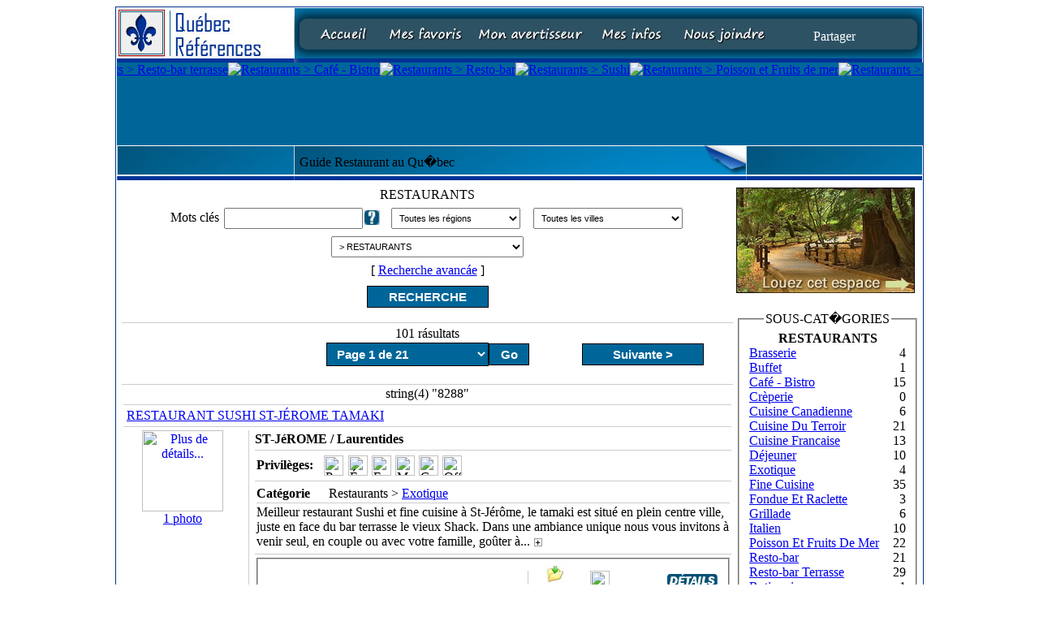

--- FILE ---
content_type: text/html; charset=UTF-8
request_url: https://www.quebecreferences.com/activites-plein-air-parcours-d-hebertisme-et-tyrolienne-mauricie/34-285-15.htm
body_size: 17997
content:



<HTML>
<HEAD>
  <meta charset="utf-8">
  <meta name="viewport" content="width=device-width, initial-scale=1.0, minimum-scale=1.0">
  <meta http-equiv="X-UA-Compatible" content="ie=edge">
  <TITLE>Guide Restaurant au Qu�bec</TITLE>
  <META NAME="description" CONTENT="Guide restaurant au Québec... Références de restaurant fine cuisine, gastronomie, fruits de mer, spécialité diverse, ambiance, romantique et beaucoup plus...">
  <META NAME="keywords" CONTENT="Guide restaurants restaurant fine cuisine poisson fruit de mer steak house italien asiatique bar souper sushis fondue">
  <META HTTP-EQUIV="imagetoolbar" CONTENT="no">

  <META name="robots" content="index, follow">
  <META NAME="publisher" CONTENT="Novo Web Design">

  <LINK href="/includes/qc-ref.css" rel="stylesheet" type="text/css">
  <SCRIPT SRC="/includes/functions.js" TYPE="text/javascript" LANGUAGE="javascript"></SCRIPT>
  <SCRIPT TYPE="text/javascript" SRC="/includes/gfbulle.js"></SCRIPT>
  <script type='text/javascript' src='/inscriptions/js/jquery.js'></script>
  <script type='text/javascript' src='/inscriptions/js/jquery-ui.js'></script>
  <script type="text/javascript">
      $(function () {
          $(".newsticker-jcarousellite").jCarouselLite({
              vertical: true,
              hoverPause: true,
              visible: 1,
              auto: 5000,
              speed: 1000
          });
      });
  </script>
  <SCRIPT>
      var linktext = new Array()
      linktext[0] = "Ajouter � ma liste"
      linktext[1] = "Retirer de ma liste"
      linktext[2] = "Envoyer � un(e) ami(e)"
      linktext[3] = "---"
      linktext[4] = "Plus de d�tails..."
      linktext[5] = "Plus de d�tails sur la m�t�o"

      var ns6 = document.getElementById && !document.all
      var ie = document.all

      function show_text(thetext, whichdiv) {
          if (ie) eval("document.all." + whichdiv).innerHTML = linktext[thetext]
          else if (ns6) document.getElementById(whichdiv).innerHTML = linktext[thetext]
      }

      function resetit(whichdiv) {
          if (ie) eval("document.all." + whichdiv).innerHTML = '  '
          else if (ns6) document.getElementById(whichdiv).innerHTML = ' '
      }

      function showFind(dafaqnum) {
          dafaq = "find" + dafaqnum;
          if (document.getElementById(dafaq).style.display == 'block') {
              document.getElementById(dafaq).style.display = 'none';
          } else {
              document.getElementById(dafaq).style.display = 'block';
          }

      }

      function disabledCat() {
          if (document.recher.catDrop.disabled == true) {
              document.recher.catDrop.disabled = false;
          } else {
              document.recher.catDrop.options[0].selected = true;
              document.recher.catDrop.disabled = true;
          }
      }

      function chkMots() {
          if (document.recher.mots.value.length > 0 && document.recher.mots.value.length < 3) {
              alert("Entrez au moin 3 caractères pour votre recherche");
              document.recher.mots.focus();
              return (false);
          }
          if (document.recher.catDrop.value == "") {
              alert("Sélectionnez une catégorie");
              document.recher.catDrop.focus();
              return (false);
          }

      }

      


var recherche=new Array()


var recherche1=new Array()



var banloc=new Array()
	
banloc[0]=["/images/espace_a_louer1.jpg?1", "/inscription/bannieres.php", ""]
banloc[1]=["/images/espace_a_louer2.jpg?1", "/inscription/bannieres.php", ""]
banloc[2]=["/images/espace_a_louer3.jpg?1", "/inscription/bannieres.php", ""]
banloc[3]=["/images/espace_a_louer4.jpg?1", "/inscription/bannieres.php", ""]


var fadebgcolor="white"

//// END///
 
var fadearray=new Array() //array to cache fadeshow instances
var fadeclear=new Array() //array to cache corresponding clearinterval pointers
 
var dom=(document.getElementById) //modern dom browsers
var iebrowser=document.all
 
function fadeshow(theimages, fadewidth, fadeheight, borderwidth, delay, pause, displayorder){
this.pausecheck=pause
this.mouseovercheck=0
this.delay=delay
this.degree=10 //initial opacity degree (10%)
this.curimageindex=0
this.nextimageindex=1
fadearray[fadearray.length]=this
this.slideshowid=fadearray.length-1
this.canvasbase="canvas"+this.slideshowid
this.curcanvas=this.canvasbase+"_0"
if (typeof displayorder!="undefined")
theimages.sort(function() {return 0.5 - Math.random();}) //thanks to Mike (aka Mwinter) :)
this.theimages=theimages
this.imageborder=parseInt(borderwidth)
this.postimages=new Array() //preload images
for (p=0;p<theimages.length;p++){
this.postimages[p]=new Image()
this.postimages[p].src=theimages[p][0]
}
 
var fadewidth=fadewidth+this.imageborder*2
var fadeheight=fadeheight+this.imageborder*2
 
if (iebrowser&&dom||dom) //if IE5+ or modern browsers (ie: Firefox)
document.write('<div id="master'+this.slideshowid+'" style="position:relative;width:'+fadewidth+'px;height:'+fadeheight+'px;overflow:hidden;"><div id="'+this.canvasbase+'_0" style="position:absolute;width:'+fadewidth+'px;height:'+fadeheight+'px;top:0;left:0;filter:progid:DXImageTransform.Microsoft.alpha(opacity=10);opacity:0.1;-moz-opacity:0.1;-khtml-opacity:0.1;background-color:'+fadebgcolor+'"></div><div id="'+this.canvasbase+'_1" style="position:absolute;width:'+fadewidth+'px;height:'+fadeheight+'px;top:0;left:0;filter:progid:DXImageTransform.Microsoft.alpha(opacity=10);opacity:0.1;-moz-opacity:0.1;-khtml-opacity:0.1;background-color:'+fadebgcolor+'"></div></div>')
else
document.write('<div><img name="defaultslide'+this.slideshowid+'" src="'+this.postimages[0].src+'" class="listimg"></div>')
 
if (iebrowser&&dom||dom) //if IE5+ or modern browsers such as Firefox
this.startit()
else{
this.curimageindex++
setInterval("fadearray["+this.slideshowid+"].rotateimage()", this.delay)
}
}

function fadepic(obj){
if (obj.degree<100){
obj.degree+=10
if (obj.tempobj.filters&&obj.tempobj.filters[0]){
if (typeof obj.tempobj.filters[0].opacity=="number") //if IE6+
obj.tempobj.filters[0].opacity=obj.degree
else //else if IE5.5-
obj.tempobj.style.filter="alpha(opacity="+obj.degree+")"
}
else if (obj.tempobj.style.MozOpacity)
obj.tempobj.style.MozOpacity=obj.degree/101
else if (obj.tempobj.style.KhtmlOpacity)
obj.tempobj.style.KhtmlOpacity=obj.degree/100
else if (obj.tempobj.style.opacity&&!obj.tempobj.filters)
obj.tempobj.style.opacity=obj.degree/101
}
else{
clearInterval(fadeclear[obj.slideshowid])
obj.nextcanvas=(obj.curcanvas==obj.canvasbase+"_0")? obj.canvasbase+"_0" : obj.canvasbase+"_1"
obj.tempobj=iebrowser? iebrowser[obj.nextcanvas] : document.getElementById(obj.nextcanvas)
obj.populateslide(obj.tempobj, obj.nextimageindex)
obj.nextimageindex=(obj.nextimageindex<obj.postimages.length-1)? obj.nextimageindex+1 : 0
setTimeout("fadearray["+obj.slideshowid+"].rotateimage()", obj.delay)
}
}
 
fadeshow.prototype.populateslide=function(picobj, picindex){
var slideHTML=""
if (this.theimages[picindex][1]!="") //if associated link exists for image
slideHTML='<a href="'+this.theimages[picindex][1]+'" target="'+this.theimages[picindex][2]+'">'
slideHTML+='<img src="'+this.postimages[picindex].src+'" border="'+this.imageborder+'px" class="listimg">'
if (this.theimages[picindex][1]!="") //if associated link exists for image
slideHTML+='</a>'
picobj.innerHTML=slideHTML
}
 
 
fadeshow.prototype.rotateimage=function(){
if (this.pausecheck==1) //if pause onMouseover enabled, cache object
var cacheobj=this
if (this.mouseovercheck==1)
setTimeout(function(){cacheobj.rotateimage()}, 100)
else if (iebrowser&&dom||dom){
this.resetit()
var crossobj=this.tempobj=iebrowser? iebrowser[this.curcanvas] : document.getElementById(this.curcanvas)
crossobj.style.zIndex++
fadeclear[this.slideshowid]=setInterval("fadepic(fadearray["+this.slideshowid+"])",50)
this.curcanvas=(this.curcanvas==this.canvasbase+"_0")? this.canvasbase+"_1" : this.canvasbase+"_0"
}
else{
var ns4imgobj=document.images['defaultslide'+this.slideshowid]
ns4imgobj.src=this.postimages[this.curimageindex].src
}
this.curimageindex=(this.curimageindex<this.postimages.length-1)? this.curimageindex+1 : 0
}
 
fadeshow.prototype.resetit=function(){
this.degree=10
var crossobj=iebrowser? iebrowser[this.curcanvas] : document.getElementById(this.curcanvas)
if (crossobj.filters&&crossobj.filters[0]){
if (typeof crossobj.filters[0].opacity=="number") //if IE6+
crossobj.filters(0).opacity=this.degree
else //else if IE5.5-
crossobj.style.filter="alpha(opacity="+this.degree+")"
}
else if (crossobj.style.MozOpacity)
crossobj.style.MozOpacity=this.degree/101
else if (crossobj.style.KhtmlOpacity)
crossobj.style.KhtmlOpacity=this.degree/100
else if (crossobj.style.opacity&&!crossobj.filters)
crossobj.style.opacity=this.degree/101
}
 
 
fadeshow.prototype.startit=function(){
var crossobj=iebrowser? iebrowser[this.curcanvas] : document.getElementById(this.curcanvas)
this.populateslide(crossobj, this.curimageindex)
if (this.pausecheck==1){ //IF SLIDESHOW SHOULD PAUSE ONMOUSEOVER
var cacheobj=this
var crossobjcontainer=iebrowser? iebrowser["master"+this.slideshowid] : document.getElementById("master"+this.slideshowid)
crossobjcontainer.onmouseover=function(){cacheobj.mouseovercheck=1}
crossobjcontainer.onmouseout=function(){cacheobj.mouseovercheck=0}
}
this.rotateimage()
}


  </SCRIPT>
  <STYLE type="text/css">
      <!--
      .separator {
          background-image  : url(/images/line_vertical.jpg);
          background-repeat : repeat-y;
      }

      .PrevNext {
          padding          : 4px;
          font-size        : 15px;
          font-weight      : bold;
          background-color : #069;
          color            : #FFF;
          border           : #000 solid 1px;
          width            : 150px;
          cursor           : pointer;
      }

      -->
  </STYLE>
</HEAD>

<BODY>
<SCRIPT type="text/javascript">
    var gaJsHost = (("https:" == document.location.protocol) ? "https://ssl." : "http://www.");
    document.write(unescape("%3Cscript src='" + gaJsHost + "google-analytics.com/ga.js' type='text/javascript'%3E%3C/script%3E"));
</SCRIPT>
<SCRIPT type="text/javascript">
    var pageTracker = _gat._getTracker("UA-3931754-1");
    pageTracker._initData();
    pageTracker._trackPageview();
</SCRIPT>

<TABLE width="995" border="0" align="center" cellpadding="1" cellspacing="0" bgcolor="#00338E">
  <TR>
    <TD>
      <TABLE width="100%" border="0" align="center" cellpadding="1" cellspacing="0" bgcolor="#FFFFFF">
        <TR>
          <TD>
            <TABLE width="100%" border="0" align="center" cellpadding="0" cellspacing="0" bgcolor="#FFFFFF">
              <TR>
                <TD width="218" align="right" valign="top" bgcolor="#007BB5"><IMG src="/images/top/main/qr.jpg" alt="" width="218" height="67" border="0"></TD>
                <TD width="78%" valign="top" bgcolor="#007BB5"><table border="0" cellspacing="0" cellpadding="0">
  <tr>
    <td><img src="/images/menu/left.jpg" width="17" height="67" /></td>
    <td><a href="/"><img src="/images/menu/accueil.jpg" alt="Accueil" name="accueil" width="90" height="67" border="0" id="accueil" title="Accueil" onmouseover="MM_swapImage('accueil','','/images/menu/accueil_on.jpg',1)" onmouseout="MM_swapImgRestore()"></a></td>
    <td><a href="/users/user_new.php"><img src="/images/menu/favoris.jpg" alt="Mes favoris" name="favoris" width="112" height="67" border="0" id="favoris" title="Mes favoris" onmouseover="MM_swapImage('favoris','','/images/menu/favoris_on.jpg',1)" onmouseout="MM_swapImgRestore()"></a></td>
    <td><a href="/users/user_new.php"><img src="/images/menu/avertisseur.jpg" alt="Mon avertisseur" name="avertisseur" width="147" height="67" border="0" id="avertisseur" title="Mon avertisseur" onmouseover="MM_swapImage('avertisseur','','/images/menu/avertisseur_on.jpg',1)" onmouseout="MM_swapImgRestore()"></a></td>
    <td><a href="/users/user_new.php"><img src="/images/menu/infos.jpg" alt="Mes infos" name="infos" width="101" height="67" border="0" id="infos" title="Mes infos" onmouseover="MM_swapImage('infos','','/images/menu/infos_on.jpg',1)" onmouseout="MM_swapImgRestore()"></a></td>
    <td><a href="/nous_joindres.php"><img src="/images/menu/joindre.jpg" alt="Nous joindre" name="joindre" width="128" height="67" border="0" id="joindre" title="Nous joindre" onmouseover="MM_swapImage('joindre','','/images/menu/joindre_on.jpg',1)" onmouseout="MM_swapImgRestore()"></a></td>
    <td width="160" align="center" background="/images/menu/blank.jpg"><script>function fbs_click() {u=location.href;t=document.title;window.open('http://www.facebook.com/sharer.php?u='+encodeURIComponent(u)+'&t='+encodeURIComponent(t),'sharer','toolbar=0,status=0,width=626,height=436');return false;}</script><style> html .fb_share_button { color:#fff; display: -moz-inline-block; display:inline-block; padding:1px 20px 0 5px; height:15px; border:0px solid #fff; background:url(http://b.static.ak.fbcdn.net/rsrc.php/zAB5S/hash/4273uaqa.gif) no-repeat top right; } html .fb_share_button:hover { color:#fff; border-color:#295582; background:#3b5998 url(http://b.static.ak.fbcdn.net/rsrc.php/zAB5S/hash/4273uaqa.gif) no-repeat top right; text-decoration:none; } </style> <a href="http://www.facebook.com/share.php?u=<url>" class="fb_share_button" onclick="return fbs_click()" target="_blank" style="text-decoration:none;" title="Partager sur FaceBook">Partager</a></td>
    <td><img src="/images/menu/right.jpg" width="22" height="67" /></td>
  </tr>
</table>


</TD>
              </TR>
              <TR>
                <TD colspan="2" align="center" valign="top"><script type="text/javascript">
//Specify the slider's width (in pixels)
var sliderwidth="993px"
//Specify the slider's height
var sliderheight="102px"
//Specify the slider's slide speed (larger is faster 1-10)
var slidespeed=1
//configure background color:
slidebgcolor="#006699"

//Specify the slider's images
var leftrightslide=new Array()
var finalslide=''
		leftrightslide[0]='<A href="/restaurants/resto-bar-terrasse_326_0.html"><IMG src="/data/images/scroll/37/small_scroll_37-1253396258.jpg" border="0" title="Restaurants > Resto-bar terrasse" class="listimg"></a>'
			leftrightslide[1]='<A href="/restaurants/cafac-bistro_350_0.html"><IMG src="/data/images/scroll/37/small_scroll_37-1253371796.jpg" border="0" title="Restaurants > Café - Bistro" class="listimg"></a>'
			leftrightslide[2]='<A href="/restaurants/resto-bar_265_0.html"><IMG src="/data/images/scroll/37/small_scroll_37-1253395470.jpg" border="0" title="Restaurants > Resto-bar" class="listimg"></a>'
			leftrightslide[3]='<A href="/restaurants/sushi_202_0.html"><IMG src="/data/images/scroll/37/small_scroll_37-1253397546.jpg" border="0" title="Restaurants > Sushi" class="listimg"></a>'
			leftrightslide[4]='<A href="/restaurants/poisson-et-fruits-de-mer_125_0.html"><IMG src="/data/images/scroll/37/small_scroll_37-1253377511.jpg" border="0" title="Restaurants > Poisson et Fruits de mer" class="listimg"></a>'
			leftrightslide[5]='<A href="/restaurants/steak-house_204_0.html"><IMG src="/data/images/scroll/37/small_scroll_37-1253377976.jpg" border="0" title="Restaurants > Steak House" class="listimg"></a>'
			leftrightslide[6]='<A href="/restaurants/fine-cuisine_115_0.html"><IMG src="/data/images/scroll/37/small_scroll_37-1253375376.jpg" border="0" title="Restaurants > Fine cuisine" class="listimg"></a>'
			leftrightslide[7]='<A href="/restaurants/cuisine-canadienne_330_0.html"><IMG src="/data/images/scroll/37/small_scroll_37-1253372814.jpg" border="0" title="Restaurants > Cuisine Canadienne" class="listimg"></a>'
			leftrightslide[8]='<A href="/restaurants/steak-house_204_0.html"><IMG src="/data/images/scroll/37/small_scroll_37-1253378041.jpg" border="0" title="Restaurants > Steak House" class="listimg"></a>'
			leftrightslide[9]='<A href="/restaurants/italien_113_0.html"><IMG src="/data/images/scroll/37/small_scroll_37-1253377085.jpg" border="0" title="Restaurants > Italien" class="listimg"></a>'
			leftrightslide[10]='<A href="/restaurants/buffet_367_0.html"><IMG src="/data/images/scroll/37/small_scroll_37-1253371419.jpg" border="0" title="Restaurants > Buffet" class="listimg"></a>'
			leftrightslide[11]='<A href="/restaurants/cuisine-francaise_114_0.html"><IMG src="/data/images/scroll/37/small_scroll_37-1253374552.jpg" border="0" title="Restaurants > Cuisine Francaise" class="listimg"></a>'
			leftrightslide[12]='<A href="/restaurants/cuisine-du-terroir_344_0.html"><IMG src="/data/images/scroll/37/small_scroll_37-1253373110.jpg" border="0" title="Restaurants > Cuisine du terroir" class="listimg"></a>'
			leftrightslide[13]='<A href="/restaurants/resto-bar_265_0.html"><IMG src="/data/images/scroll/37/small_scroll_37-1253395548.jpg" border="0" title="Restaurants > Resto-bar" class="listimg"></a>'
			leftrightslide[14]='<A href="/restaurants/steak-house_204_0.html"><IMG src="/data/images/scroll/37/small_scroll_37-1253397402.jpg" border="0" title="Restaurants > Steak House" class="listimg"></a>'
			leftrightslide[15]='<A href="/restaurants/resto-bar_265_0.html"><IMG src="/data/images/scroll/37/small_scroll_37-1253395267.jpg" border="0" title="Restaurants > Resto-bar" class="listimg"></a>'
			leftrightslide[16]='<A href="/restaurants/cuisine-canadienne_330_0.html"><IMG src="/data/images/scroll/37/small_scroll_37-1253368562.jpg" border="0" title="Restaurants > Cuisine Canadienne" class="listimg"></a>'
			leftrightslide[17]='<A href="/restaurants/cuisine-canadienne_330_0.html"><IMG src="/data/images/scroll/37/small_scroll_37-1253372943.jpg" border="0" title="Restaurants > Cuisine Canadienne" class="listimg"></a>'
			leftrightslide[18]='<A href="/restaurants/spaccialitac-diverse_324_0.html"><IMG src="/data/images/scroll/37/small_scroll_37-1253368428.jpg" border="0" title="Restaurants > Spécialité diverse" class="listimg"></a>'
			leftrightslide[19]='<A href="/restaurants/poisson-et-fruits-de-mer_125_0.html"><IMG src="/data/images/scroll/37/small_scroll_37-1253377603.jpg" border="0" title="Restaurants > Poisson et Fruits de mer" class="listimg"></a>'
			leftrightslide[20]='<A href="/restaurants/fine-cuisine_115_0.html"><IMG src="/data/images/scroll/37/small_scroll_37-1233099671.jpg" border="0" title="Restaurants > Fine cuisine" class="listimg"></a>'
			leftrightslide[21]='<A href="/restaurants/fondue-et-raclette_294_0.html"><IMG src="/data/images/scroll/37/small_scroll_37-1253368697.jpg" border="0" title="Restaurants > Fondue et Raclette" class="listimg"></a>'
			leftrightslide[22]='<A href="/restaurants/cuisine-francaise_114_0.html"><IMG src="/data/images/scroll/37/small_scroll_37-1253368172.jpg" border="0" title="Restaurants > Cuisine Francaise" class="listimg"></a>'
			leftrightslide[23]='<A href="/restaurants/cuisine-francaise_114_0.html"><IMG src="/data/images/scroll/37/small_scroll_37-1253374442.jpg" border="0" title="Restaurants > Cuisine Francaise" class="listimg"></a>'
			leftrightslide[24]='<A href="/restaurants/spaccialitac-diverse_324_0.html"><IMG src="/data/images/scroll/37/small_scroll_37-1253397031.jpg" border="0" title="Restaurants > Spécialité diverse" class="listimg"></a>'
			leftrightslide[25]='<A href="/restaurants/resto-bar-terrasse_326_0.html"><IMG src="/data/images/scroll/37/small_scroll_37-1253396647.jpg" border="0" title="Restaurants > Resto-bar terrasse" class="listimg"></a>'
			leftrightslide[26]='<A href="/restaurants/fine-cuisine_115_0.html"><IMG src="/data/images/scroll/37/small_scroll_37-1253376340.jpg" border="0" title="Restaurants > Fine cuisine" class="listimg"></a>'
			leftrightslide[27]='<A href="/restaurants/cafac-bistro_350_0.html"><IMG src="/data/images/scroll/37/small_scroll_37-1253372274.jpg" border="0" title="Restaurants > Café - Bistro" class="listimg"></a>'
			leftrightslide[28]='<A href="/restaurants/cafac-bistro_350_0.html"><IMG src="/data/images/scroll/37/small_scroll_37-14.jpg" border="0" title="Restaurants > Café - Bistro" class="listimg"></a>'
			leftrightslide[29]='<A href="/restaurants/cafac-bistro_350_0.html"><IMG src="/data/images/scroll/37/small_scroll_37-1253371880.jpg" border="0" title="Restaurants > Café - Bistro" class="listimg"></a>'
			leftrightslide[30]='<A href="/restaurants/fondue-et-raclette_294_0.html"><IMG src="/data/images/scroll/37/small_scroll_37-1253376541.jpg" border="0" title="Restaurants > Fondue et Raclette" class="listimg"></a>'
			leftrightslide[31]='<A href="/restaurants/poisson-et-fruits-de-mer_125_0.html"><IMG src="/data/images/scroll/37/small_scroll_37-1253377835.jpg" border="0" title="Restaurants > Poisson et Fruits de mer" class="listimg"></a>'
			leftrightslide[32]='<A href="/restaurants/spaccialitac-diverse_324_0.html"><IMG src="/data/images/scroll/37/small_scroll_37-12.jpg" border="0" title="Restaurants > Spécialité diverse" class="listimg"></a>'
			leftrightslide[33]='<A href="/restaurants/fine-cuisine_115_0.html"><IMG src="/data/images/scroll/37/small_scroll_37-1253376136.jpg" border="0" title="Restaurants > Fine cuisine" class="listimg"></a>'
			leftrightslide[34]='<A href="/restaurants/resto-bar_265_0.html"><IMG src="/data/images/scroll/37/small_scroll_37-1253395092.jpg" border="0" title="Restaurants > Resto-bar" class="listimg"></a>'
			leftrightslide[35]='<A href="/restaurants/fine-cuisine_115_0.html"><IMG src="/data/images/scroll/37/small_scroll_37-1253375021.jpg" border="0" title="Restaurants > Fine cuisine" class="listimg"></a>'
			leftrightslide[36]='<A href="/restaurants/fine-cuisine_115_0.html"><IMG src="/data/images/scroll/37/small_scroll_37-1253375836.jpg" border="0" title="Restaurants > Fine cuisine" class="listimg"></a>'
			leftrightslide[37]='<A href="/restaurants/fine-cuisine_115_0.html"><IMG src="/data/images/scroll/37/small_scroll_37-1253375716.jpg" border="0" title="Restaurants > Fine cuisine" class="listimg"></a>'
			leftrightslide[38]='<A href="/restaurants/buffet_367_0.html"><IMG src="/data/images/scroll/37/small_scroll_37-6.jpg" border="0" title="Restaurants > Buffet" class="listimg"></a>'
			leftrightslide[39]='<A href="/restaurants/resto-bar-terrasse_326_0.html"><IMG src="/data/images/scroll/37/small_scroll_37-1253396391.jpg" border="0" title="Restaurants > Resto-bar terrasse" class="listimg"></a>'
			leftrightslide[40]='<A href="/restaurants/italien_113_0.html"><IMG src="/data/images/scroll/37/small_scroll_37-1253377241.jpg" border="0" title="Restaurants > Italien" class="listimg"></a>'
			leftrightslide[41]='<A href="/restaurants/brasserie_142_0.html"><IMG src="/data/images/scroll/37/small_scroll_37-1253369644.jpg" border="0" title="Restaurants > Brasserie" class="listimg"></a>'
			leftrightslide[42]='<A href="/restaurants/dacjeuner_201_0.html"><IMG src="/data/images/scroll/37/small_scroll_37-1253374688.jpg" border="0" title="Restaurants > Déjeuner" class="listimg"></a>'
			leftrightslide[43]='<A href="/restaurants/fondue-et-raclette_294_0.html"><IMG src="/data/images/scroll/37/small_scroll_37-1253376663.jpg" border="0" title="Restaurants > Fondue et Raclette" class="listimg"></a>'
			leftrightslide[44]='<A href="/restaurants/fine-cuisine_115_0.html"><IMG src="/data/images/scroll/37/small_scroll_37-1253376039.jpg" border="0" title="Restaurants > Fine cuisine" class="listimg"></a>'
			leftrightslide[45]='<A href="/restaurants/steak-house_204_0.html"><IMG src="/data/images/scroll/37/small_scroll_37-1253397239.jpg" border="0" title="Restaurants > Steak House" class="listimg"></a>'
	//Specify gap between each image (use HTML):
var imagegap=""

//Specify pixels gap between each slideshow rotation (use integer):
var slideshowgap=0

var copyspeed=slidespeed
leftrightslide='<nobr>'+leftrightslide.join(imagegap)+'</nobr>'
var iedom=document.all||document.getElementById
if (iedom)
document.write('<span id="temp" style="visibility:hidden;position:absolute;top:-100px;left:-9000px">'+leftrightslide+'</span>')
var actualwidth=''
var cross_slide, ns_slide

function fillup(){
if (iedom){
cross_slide=document.getElementById? document.getElementById("test2") : document.all.test2
cross_slide2=document.getElementById? document.getElementById("test3") : document.all.test3
cross_slide.innerHTML=cross_slide2.innerHTML=leftrightslide
actualwidth=document.all? cross_slide.offsetWidth : document.getElementById("temp").offsetWidth
cross_slide2.style.left=actualwidth+slideshowgap+"px"
}
else if (document.layers){
ns_slide=document.ns_slidemenu.document.ns_slidemenu2
ns_slide2=document.ns_slidemenu.document.ns_slidemenu3
ns_slide.document.write(leftrightslide)
ns_slide.document.close()
actualwidth=ns_slide.document.width
ns_slide2.left=actualwidth+slideshowgap
ns_slide2.document.write(leftrightslide)
ns_slide2.document.close()
}
lefttime=setInterval("slideleft()",30)
}
window.onload=fillup

function slideleft(){
if (iedom){
if (parseInt(cross_slide.style.left)>(actualwidth*(-1)+8))
cross_slide.style.left=parseInt(cross_slide.style.left)-copyspeed+"px"
else
cross_slide.style.left=parseInt(cross_slide2.style.left)+actualwidth+slideshowgap+"px"

if (parseInt(cross_slide2.style.left)>(actualwidth*(-1)+8))
cross_slide2.style.left=parseInt(cross_slide2.style.left)-copyspeed+"px"
else
cross_slide2.style.left=parseInt(cross_slide.style.left)+actualwidth+slideshowgap+"px"

}
else if (document.layers){
if (ns_slide.left>(actualwidth*(-1)+8))
ns_slide.left-=copyspeed
else
ns_slide.left=ns_slide2.left+actualwidth+slideshowgap

if (ns_slide2.left>(actualwidth*(-1)+8))
ns_slide2.left-=copyspeed
else
ns_slide2.left=ns_slide.left+actualwidth+slideshowgap
}
}


if (iedom||document.layers){
with (document){
document.write('<table border="0" cellspacing="0" cellpadding="0" bgcolor="'+slidebgcolor+'"><td>')
if (iedom){
write('<div style="position:relative;width:'+sliderwidth+';height:'+sliderheight+';overflow:hidden">')
write('<div style="position:absolute;width:'+sliderwidth+';height:'+sliderheight+';background-color:'+slidebgcolor+'" onMouseover="copyspeed=0" onMouseout="copyspeed=slidespeed">')
write('<div id="test2" style="position:absolute;left:0px;top:0px"></div>')
write('<div id="test3" style="position:absolute;left:-1000px;top:0px"></div>')
write('</div></div>')
}
else if (document.layers){
write('<ilayer width='+sliderwidth+' height='+sliderheight+' name="ns_slidemenu" bgColor='+slidebgcolor+'>')
write('<layer name="ns_slidemenu2" left=0 top=0 onMouseover="copyspeed=0" onMouseout="copyspeed=slidespeed"></layer>')
write('<layer name="ns_slidemenu3" left=0 top=0 onMouseover="copyspeed=0" onMouseout="copyspeed=slidespeed"></layer>')
write('</ilayer>')
}
document.write('</td></table>')
}
}
</script>
</TD>
              </TR>

              <TR>
                <TD width="22%" align="right" valign="top" background="/images/details/a_blank.jpg">&nbsp;</TD>
                <TD height="48" valign="top" background="/images/details/a_blank.jpg">
                  <TABLE width="100%" border="0" cellspacing="3" cellpadding="0">
                    <TR>
                      <TD><IMG src="/images/blank.gif" width="100%" height="5"></TD>
                    </TR>
                    <TR>
                      <TD>&nbsp;<SPAN class="CatTitla">Guide Restaurant au Qu�bec</SPAN></TD>
                    </TR>
                  </TABLE>
                </TD>
              </TR>
            </TABLE>
            <TABLE width="100%" border="0" cellspacing="2" cellpadding="0">
              <TR>
                <TD width="100%" valign="top">
                  <DIV id="contentEnt">
                    <TABLE width="100%" border="0" cellpadding="0" cellspacing="2" id="2">

                      <TR>
                        <TD width="77%" align="center" valign="top">
                                                      <FORM name="recher" method="get" action="/list.php" onSubmit="return chkMots()">
                            <INPUT type="hidden" name="action" value="newsearch">
                            <TABLE border="0" cellpadding="0" cellspacing="0">
                              <TR>
                                <TD align="center" class="TitleList">&nbsp;RESTAURANTS&nbsp;
                                </TD>
                              </TR>
                            </TABLE>
                            <TABLE width="100%" border="0" cellpadding="0" cellspacing="5">
                              <TR>
                                <TD align="center" nowrap>Mots cl&eacute;s
                                  <INPUT name="mots" type="text" class="textareaStyle1" style="font-size:8pt;padding:5px;margin:2px" value="" size="25"><A href="javascript:showFind('2');"><IMG src="/images/info.jpg" alt="Aide pour la recherche" title="Aide pour la recherche" width="19" height="18" border="0" align="texttop"></A>&nbsp;&nbsp;
                                  <SELECT name="region" class="textareaStyle1" id="region" style="font-size:8pt;padding:5px;margin:2px">
                                    <OPTION selected value="0">Toutes les r&eacute;gions</OPTION>
                                    <OPTGROUP></OPTGROUP>
                                    <OPTION value="1" >Abitibi-T&eacute;miscamingue
                                    </OPTION>
                                    <OPTION value="2" >Baie-James
                                    </OPTION>
                                    <OPTION value="3" >Bas-Saint-Laurent
                                    </OPTION>
                                    <OPTION value="4" >Cantons-de-l'Est
                                    </OPTION>
                                    <OPTION value="5" >Centre-du-Qu&eacute;bec
                                    </OPTION>
                                    <OPTION value="6" >Charlevoix
                                    </OPTION>
                                    <OPTION value="7" >Chaudi&egrave;re-Appalaches
                                    </OPTION>
                                    <OPTION value="8" >Duplessis
                                    </OPTION>
                                    <OPTION value="9" >Gasp&eacute;sie
                                    </OPTION>
                                    <OPTION value="10" >Iles-de-la-Madeleine
                                    </OPTION>
                                    <OPTION value="11" >Lanaudi&egrave;re
                                    </OPTION>
                                    <OPTION value="12" >Laurentides
                                    </OPTION>
                                    <OPTION value="13" >Laval
                                    </OPTION>
                                    <OPTION value="14" >Manicouagan
                                    </OPTION>
                                    <OPTION value="15" >Mauricie
                                    </OPTION>
                                    <OPTION value="16" >Mont&eacute;r&eacute;gie
                                    </OPTION>
                                    <OPTION value="17" >Montr&eacute;al
                                    </OPTION>
                                    <OPTION value="18" >Nunavik
                                    </OPTION>
                                    <OPTION value="19" >Outaouais
                                    </OPTION>
                                    <OPTION value="20" >R&eacute;gion de Qu&eacute;bec
                                    </OPTION>
                                    <OPTION value="21" >Saguenay-Lac-Saint-Jean
                                    </OPTION>
                                  </SELECT>&nbsp;&nbsp;
                                  <SELECT name="ville" class="textareaStyle1" id="ville" style="font-size:8pt;padding:5px;margin:2px">
                                    <OPTION value="" selected>Toutes les villes</OPTION>
                                    <OPTGROUP></OPTGROUP>
                                                                                                                          <OPTION value="alma" >alma</OPTION>
                                                                                                                              <OPTION value="Amqui" >Amqui</OPTION>
                                                                                                                              <OPTION value="Baie du Fèbvre" >Baie du Fèbvre</OPTION>
                                                                                                                              <OPTION value="Baie-Comeau" >Baie-Comeau</OPTION>
                                                                                                                              <OPTION value="BEAUPRE" >BEAUPRE</OPTION>
                                                                                                                              <OPTION value="Chambly" >Chambly</OPTION>
                                                                                                                              <OPTION value="Charlesbourg" >Charlesbourg</OPTION>
                                                                                                                              <OPTION value="Chelsea" >Chelsea</OPTION>
                                                                                                                              <OPTION value="Chicoutimi" >Chicoutimi</OPTION>
                                                                                                                              <OPTION value="Chomedey" >Chomedey</OPTION>
                                                                                                                              <OPTION value="Chomedey, Laval" >Chomedey, Laval</OPTION>
                                                                                                                              <OPTION value="Deschambault-Grondines" >Deschambault-Grondines</OPTION>
                                                                                                                              <OPTION value="gaspé" >gaspé</OPTION>
                                                                                                                              <OPTION value="Gatineau" >Gatineau</OPTION>
                                                                                                                              <OPTION value="Granby" >Granby</OPTION>
                                                                                                                              <OPTION value="Joliette" >Joliette</OPTION>
                                                                                                                              <OPTION value="L'ANSE ST-JEAN" >L'ANSE ST-JEAN</OPTION>
                                                                                                                              <OPTION value="La Malbaie" >La Malbaie</OPTION>
                                                                                                                              <OPTION value="La Pocatière" >La Pocatière</OPTION>
                                                                                                                              <OPTION value="laval" >laval</OPTION>
                                                                                                                              <OPTION value="Les Escoumins" >Les Escoumins</OPTION>
                                                                                                                              <OPTION value="Lévis" >Lévis</OPTION>
                                                                                                                              <OPTION value="Magog" >Magog</OPTION>
                                                                                                                              <OPTION value="Matane" >Matane</OPTION>
                                                                                                                              <OPTION value="MONT-LOUIS" >MONT-LOUIS</OPTION>
                                                                                                                              <OPTION value="Mont-Tremblant" >Mont-Tremblant</OPTION>
                                                                                                                              <OPTION value="Montréal" >Montréal</OPTION>
                                                                                                                              <OPTION value="Montréal, Laval, Montérégie" >Montréal, Laval, Montérégie</OPTION>
                                                                                                                              <OPTION value="Montreal, Qc." >Montreal, Qc.</OPTION>
                                                                                                                              <OPTION value="NOTRE-DAME DES PINS BCE" >NOTRE-DAME DES PINS BCE</OPTION>
                                                                                                                              <OPTION value="Orford" >Orford</OPTION>
                                                                                                                              <OPTION value="Prévost" >Prévost</OPTION>
                                                                                                                              <OPTION value="Québec" >Québec</OPTION>
                                                                                                                              <OPTION value="Repentigny" >Repentigny</OPTION>
                                                                                                                              <OPTION value="Rimouski" >Rimouski</OPTION>
                                                                                                                              <OPTION value="Rivière-du-Loup" >Rivière-du-Loup</OPTION>
                                                                                                                              <OPTION value="ROUYN-NORANDA" >ROUYN-NORANDA</OPTION>
                                                                                                                              <OPTION value="Saint-Sauveur" >Saint-Sauveur</OPTION>
                                                                                                                              <OPTION value="Shawinigan" >Shawinigan</OPTION>
                                                                                                                              <OPTION value="Sherbrooke" >Sherbrooke</OPTION>
                                                                                                                              <OPTION value="St-Côme" >St-Côme</OPTION>
                                                                                                                              <OPTION value="St-Jérome" >St-Jérome</OPTION>
                                                                                                                              <OPTION value="St-Sauveur" >St-Sauveur</OPTION>
                                                                                                                              <OPTION value="st-simeon" >st-simeon</OPTION>
                                                                                                                              <OPTION value="Ste-Adèle" >Ste-Adèle</OPTION>
                                                                                                                              <OPTION value="ste-catherine de hatley" >ste-catherine de hatley</OPTION>
                                                                                                                              <OPTION value="STE-FOY" >STE-FOY</OPTION>
                                                                                                                              <OPTION value="Trois Rivières" >Trois Rivières</OPTION>
                                                                                                                              <OPTION value="trois-rivières" >trois-rivières</OPTION>
                                                                                                                              <OPTION value="val david" >val david</OPTION>
                                                                                                                              <OPTION value="Val-David" >Val-David</OPTION>
                                                                                                                              <OPTION value="Victoriaville" >Victoriaville</OPTION>
                                                                                                                              <OPTION value="Vieux-Longueuil" >Vieux-Longueuil</OPTION>
                                                                                                                              <OPTION value="Vieux-Montréal" >Vieux-Montréal</OPTION>
                                                                            </SELECT>
                                  <DIV id="find2" style="display:none">
                                    <TABLE width="100%" border="0" align="center" cellpadding="0" cellspacing="2">
                                      <TR>
                                        <TD valign="top">
                                          <FIELDSET>
                                            <TABLE width="100%" border="0" align="center" cellpadding="1" cellspacing="0">
                                              <TR>
                                                <TD colspan="4" nowrap bgcolor="#F0F0F0"><B><I>Aide pour la recherche....</I></B></TD>
                                              </TR>
                                              <TR>
                                                <TD colspan="4" nowrap><IMG src="/images/gris.jpg" width="100%" height="1"></TD>
                                              </TR>
                                              <TR>
                                                <TD width="15%" align="right"><B>sport hiver</B></TD>
                                                <TD width="41%">= Un de ces mots</TD>
                                                <TD width="6%" align="right"><B>Note:</B>&nbsp;</TD>
                                                <TD width="38%" rowspan="4" valign="top">La recherche se fait dans les champs suivants:<BR>
                                                  <B>Nom</B> de l'entreprise, la <B>description</B>, les <B>activit�s</B> et les
                                                  <B>mots cl&aacute;s</B> que les membres ont choisis.
                                                </TD>
                                              </TR>
                                              <TR>
                                                <TD align="right"><B>+sport +hiver</B></TD>
                                                <TD>= Tous ces mots</TD>
                                                <TD align="right">&nbsp;</TD>
                                              </TR>
                                              <TR>
                                                <TD align="right"><B>+sport -hiver</B></TD>
                                                <TD>= Recherche <B>sport</B> sauf le mot <B>hiver</B></TD>
                                                <TD align="right">&nbsp;</TD>
                                              </TR>
                                              <TR>
                                                <TD align="right"><B>camp*</B></TD>
                                                <TD>= Tous les mots commen&ccedil;ant par <B>camp</B></TD>
                                                <TD align="right">&nbsp;</TD>
                                              </TR>
                                              <TR>
                                                <TD align="right"><B>&quot;tennis de table&quot;</B></TD>
                                                <TD>= Expression ou phrase exacte</TD>
                                                <TD align="right">&nbsp;</TD>
                                                <TD valign="top">&nbsp;</TD>
                                              </TR>
                                            </TABLE>
                                          </FIELDSET>
                                        </TD>
                                      </TR>
                                    </TABLE>
                                  </DIV>
                                </TD>
                              </TR>
                              <TR>
                                <TD width="50%" align="center"><SELECT name="catDrop" class="textareaStyle1" style="font-size:8pt;padding:5px;margin:2px">
                                        <OPTION value="">S?lectionnez une cat?gorie...</OPTION><OPTGROUP label="">&nbsp;</OPTGROUP><OPTION style="font-weight:bold;" value="1_35">> ACTIVITé SPORTIVE</OPTION><OPTION value="0_258">&nbsp;&nbsp;&nbsp;&nbsp;&nbsp;Activité cardio</OPTION><OPTION value="0_91">&nbsp;&nbsp;&nbsp;&nbsp;&nbsp;Activité sportive diverse</OPTION><OPTION value="0_105">&nbsp;&nbsp;&nbsp;&nbsp;&nbsp;Arts martiaux</OPTION><OPTION value="0_148">&nbsp;&nbsp;&nbsp;&nbsp;&nbsp;Centre de conditionnement</OPTION><OPTION value="0_266">&nbsp;&nbsp;&nbsp;&nbsp;&nbsp;Club de gymnastique</OPTION><OPTION value="0_90">&nbsp;&nbsp;&nbsp;&nbsp;&nbsp;Complexes sportifs</OPTION><OPTION value="0_153">&nbsp;&nbsp;&nbsp;&nbsp;&nbsp;Cours de danse</OPTION><OPTION value="0_84">&nbsp;&nbsp;&nbsp;&nbsp;&nbsp;Escalade intérieur</OPTION><OPTION value="0_274">&nbsp;&nbsp;&nbsp;&nbsp;&nbsp;Golf intérieur</OPTION><OPTION value="0_234">&nbsp;&nbsp;&nbsp;&nbsp;&nbsp;Gym</OPTION><OPTION value="0_311">&nbsp;&nbsp;&nbsp;&nbsp;&nbsp;Sport - Vente et Services divers</OPTION><OPTION value="0_282">&nbsp;&nbsp;&nbsp;&nbsp;&nbsp;Sport de Plein air</OPTION><OPTION value="0_109">&nbsp;&nbsp;&nbsp;&nbsp;&nbsp;Sport de raquette</OPTION><OPTION value="0_348">&nbsp;&nbsp;&nbsp;&nbsp;&nbsp;Volleyball</OPTION><OPTGROUP label="">&nbsp;</OPTGROUP><OPTION style="font-weight:bold;" value="1_29">> ACTIVITéS FAMILIALES</OPTION><OPTION value="0_240">&nbsp;&nbsp;&nbsp;&nbsp;&nbsp;Activité À Découvrir</OPTION><OPTION value="0_237">&nbsp;&nbsp;&nbsp;&nbsp;&nbsp;Activité Incontournable</OPTION><OPTION value="0_301">&nbsp;&nbsp;&nbsp;&nbsp;&nbsp;Autocueillette</OPTION><OPTION value="0_209">&nbsp;&nbsp;&nbsp;&nbsp;&nbsp;Base et Centre Plein Air</OPTION><OPTION value="0_48">&nbsp;&nbsp;&nbsp;&nbsp;&nbsp;Cabane à sucre</OPTION><OPTION value="0_281">&nbsp;&nbsp;&nbsp;&nbsp;&nbsp;Camp d'été</OPTION><OPTION value="0_292">&nbsp;&nbsp;&nbsp;&nbsp;&nbsp;Camp d'été spécialisés</OPTION><OPTION value="0_223">&nbsp;&nbsp;&nbsp;&nbsp;&nbsp;Camps familiaux</OPTION><OPTION value="0_349">&nbsp;&nbsp;&nbsp;&nbsp;&nbsp;Centre d'amusement</OPTION><OPTION value="0_200">&nbsp;&nbsp;&nbsp;&nbsp;&nbsp;Festivals</OPTION><OPTION value="0_47">&nbsp;&nbsp;&nbsp;&nbsp;&nbsp;Jardin Zoologique et Aquariums</OPTION><OPTION value="0_188">&nbsp;&nbsp;&nbsp;&nbsp;&nbsp;Labyrinthe</OPTION><OPTION value="0_174">&nbsp;&nbsp;&nbsp;&nbsp;&nbsp;Mini-putt, Golfs miniature</OPTION><OPTION value="0_60">&nbsp;&nbsp;&nbsp;&nbsp;&nbsp;Salon de quilles</OPTION><OPTION value="0_50">&nbsp;&nbsp;&nbsp;&nbsp;&nbsp;Sortie familiale</OPTION><OPTION value="0_283">&nbsp;&nbsp;&nbsp;&nbsp;&nbsp;Vacances familiales</OPTION><OPTION value="0_49">&nbsp;&nbsp;&nbsp;&nbsp;&nbsp;Verger</OPTION><OPTION value="0_357">&nbsp;&nbsp;&nbsp;&nbsp;&nbsp;Visite à la ferme</OPTION><OPTGROUP label="">&nbsp;</OPTGROUP><OPTION style="font-weight:bold;" value="1_34">> ACTIVITéS PLEIN-AIR</OPTION><OPTION value="0_235">&nbsp;&nbsp;&nbsp;&nbsp;&nbsp;Activité plein-air</OPTION><OPTION value="0_372">&nbsp;&nbsp;&nbsp;&nbsp;&nbsp;Canyoning</OPTION><OPTION value="0_239">&nbsp;&nbsp;&nbsp;&nbsp;&nbsp;Centre Nature</OPTION><OPTION value="0_77">&nbsp;&nbsp;&nbsp;&nbsp;&nbsp;Club de golf</OPTION><OPTION value="0_277">&nbsp;&nbsp;&nbsp;&nbsp;&nbsp;Cyclo-tourisme</OPTION><OPTION value="0_69">&nbsp;&nbsp;&nbsp;&nbsp;&nbsp;Équitation</OPTION><OPTION value="0_70">&nbsp;&nbsp;&nbsp;&nbsp;&nbsp;Escalade</OPTION><OPTION value="0_71">&nbsp;&nbsp;&nbsp;&nbsp;&nbsp;Karting</OPTION><OPTION value="0_224">&nbsp;&nbsp;&nbsp;&nbsp;&nbsp;Location de Refuge</OPTION><OPTION value="0_279">&nbsp;&nbsp;&nbsp;&nbsp;&nbsp;Location diverse</OPTION><OPTION value="0_159">&nbsp;&nbsp;&nbsp;&nbsp;&nbsp;Marche en montagne</OPTION><OPTION value="0_217">&nbsp;&nbsp;&nbsp;&nbsp;&nbsp;Marche Nordique</OPTION><OPTION value="0_194">&nbsp;&nbsp;&nbsp;&nbsp;&nbsp;Observation de la faune</OPTION><OPTION value="0_193">&nbsp;&nbsp;&nbsp;&nbsp;&nbsp;Ornithologie</OPTION><OPTION value="0_42">&nbsp;&nbsp;&nbsp;&nbsp;&nbsp;Paintball</OPTION><OPTION value="0_46">&nbsp;&nbsp;&nbsp;&nbsp;&nbsp;Parc Aquatique</OPTION><OPTION value="0_187">&nbsp;&nbsp;&nbsp;&nbsp;&nbsp;Parc Aventure</OPTION><OPTION value="0_236">&nbsp;&nbsp;&nbsp;&nbsp;&nbsp;Parc national & régional</OPTION><OPTION value="0_285">&nbsp;&nbsp;&nbsp;&nbsp;&nbsp;Parcours d'Hébertisme et Tyrolienne</OPTION><OPTION value="0_359">&nbsp;&nbsp;&nbsp;&nbsp;&nbsp;Piste Cyclable</OPTION><OPTION value="0_310">&nbsp;&nbsp;&nbsp;&nbsp;&nbsp;Plein-air - Vente et Services divers</OPTION><OPTION value="0_73">&nbsp;&nbsp;&nbsp;&nbsp;&nbsp;Quad & V.t.t.</OPTION><OPTION value="0_72">&nbsp;&nbsp;&nbsp;&nbsp;&nbsp;Rafting</OPTION><OPTION value="0_85">&nbsp;&nbsp;&nbsp;&nbsp;&nbsp;Randonnée pédestre</OPTION><OPTION value="0_79">&nbsp;&nbsp;&nbsp;&nbsp;&nbsp;Vélo & Vélo de montagne</OPTION><OPTGROUP label="">&nbsp;</OPTGROUP><OPTION style="font-weight:bold;" value="1_110">> ARTS ET SPECTACLES</OPTION><OPTION value="0_313">&nbsp;&nbsp;&nbsp;&nbsp;&nbsp;Arts - Vente & Services divers</OPTION><OPTION value="0_86">&nbsp;&nbsp;&nbsp;&nbsp;&nbsp;Arts et Spectacles divers</OPTION><OPTION value="0_362">&nbsp;&nbsp;&nbsp;&nbsp;&nbsp;Centre Culturel</OPTION><OPTION value="0_259">&nbsp;&nbsp;&nbsp;&nbsp;&nbsp;Centres d'interprétation</OPTION><OPTION value="0_361">&nbsp;&nbsp;&nbsp;&nbsp;&nbsp;Économusée</OPTION><OPTION value="0_39">&nbsp;&nbsp;&nbsp;&nbsp;&nbsp;Exposition</OPTION><OPTION value="0_356">&nbsp;&nbsp;&nbsp;&nbsp;&nbsp;Galerie d'art</OPTION><OPTION value="0_111">&nbsp;&nbsp;&nbsp;&nbsp;&nbsp;Musée</OPTION><OPTION value="0_198">&nbsp;&nbsp;&nbsp;&nbsp;&nbsp;Salle de spectacle</OPTION><OPTION value="0_186">&nbsp;&nbsp;&nbsp;&nbsp;&nbsp;Théâtre</OPTION><OPTION value="0_197">&nbsp;&nbsp;&nbsp;&nbsp;&nbsp;Théâtres d'été</OPTION><OPTGROUP label="">&nbsp;</OPTGROUP><OPTION style="font-weight:bold;" value="1_267">> ATTRAITS TOURISTIQUES</OPTION><OPTION value="0_302">&nbsp;&nbsp;&nbsp;&nbsp;&nbsp;Agrotourisme</OPTION><OPTION value="0_273">&nbsp;&nbsp;&nbsp;&nbsp;&nbsp;Attrait À Découvrir</OPTION><OPTION value="0_271">&nbsp;&nbsp;&nbsp;&nbsp;&nbsp;Évenement</OPTION><OPTION value="0_270">&nbsp;&nbsp;&nbsp;&nbsp;&nbsp;Festivals</OPTION><OPTION value="0_297">&nbsp;&nbsp;&nbsp;&nbsp;&nbsp;Forfait touristique</OPTION><OPTION value="0_269">&nbsp;&nbsp;&nbsp;&nbsp;&nbsp;Incontournables</OPTION><OPTION value="0_363">&nbsp;&nbsp;&nbsp;&nbsp;&nbsp;Jardin</OPTION><OPTION value="0_289">&nbsp;&nbsp;&nbsp;&nbsp;&nbsp;Observation de la faune marine</OPTION><OPTION value="0_272">&nbsp;&nbsp;&nbsp;&nbsp;&nbsp;Plage</OPTION><OPTION value="0_346">&nbsp;&nbsp;&nbsp;&nbsp;&nbsp;Salon et Foire</OPTION><OPTION value="0_368">&nbsp;&nbsp;&nbsp;&nbsp;&nbsp;Site touristique Autochtone</OPTION><OPTION value="0_268">&nbsp;&nbsp;&nbsp;&nbsp;&nbsp;Tourisme Région et municipalité</OPTION><OPTION value="0_360">&nbsp;&nbsp;&nbsp;&nbsp;&nbsp;Vignoble</OPTION><OPTION value="0_358">&nbsp;&nbsp;&nbsp;&nbsp;&nbsp;Visite Guidée</OPTION><OPTGROUP label="">&nbsp;</OPTGROUP><OPTION style="font-weight:bold;" value="1_106">> BEAUTé SANTé DéTENTE</OPTION><OPTION value="0_210">&nbsp;&nbsp;&nbsp;&nbsp;&nbsp;Bain Flottant</OPTION><OPTION value="0_338">&nbsp;&nbsp;&nbsp;&nbsp;&nbsp;Biologie Totale</OPTION><OPTION value="0_163">&nbsp;&nbsp;&nbsp;&nbsp;&nbsp;Centre d'esthétique</OPTION><OPTION value="0_337">&nbsp;&nbsp;&nbsp;&nbsp;&nbsp;Centre de perte de poids</OPTION><OPTION value="0_164">&nbsp;&nbsp;&nbsp;&nbsp;&nbsp;Centre de santé</OPTION><OPTION value="0_353">&nbsp;&nbsp;&nbsp;&nbsp;&nbsp;Enseignement - Formation</OPTION><OPTION value="0_162">&nbsp;&nbsp;&nbsp;&nbsp;&nbsp;Forfait Spa et détente</OPTION><OPTION value="0_213">&nbsp;&nbsp;&nbsp;&nbsp;&nbsp;Homéopathie</OPTION><OPTION value="0_126">&nbsp;&nbsp;&nbsp;&nbsp;&nbsp;Massothérapie</OPTION><OPTION value="0_354">&nbsp;&nbsp;&nbsp;&nbsp;&nbsp;Médecine Chinoise</OPTION><OPTION value="0_336">&nbsp;&nbsp;&nbsp;&nbsp;&nbsp;Naturopathie</OPTION><OPTION value="0_314">&nbsp;&nbsp;&nbsp;&nbsp;&nbsp;Santé beauté - Vente & Services divers</OPTION><OPTION value="0_323">&nbsp;&nbsp;&nbsp;&nbsp;&nbsp;Soin spécialisé</OPTION><OPTGROUP label="">&nbsp;</OPTGROUP><OPTION style="font-weight:bold;" value="1_2">> CAMPINGS ET POURVOIRIES</OPTION><OPTION value="0_21">&nbsp;&nbsp;&nbsp;&nbsp;&nbsp;Camping</OPTION><OPTION value="0_303">&nbsp;&nbsp;&nbsp;&nbsp;&nbsp;Forfaits Chasse et Pêche</OPTION><OPTION value="0_232">&nbsp;&nbsp;&nbsp;&nbsp;&nbsp;Guide chasse et pêche</OPTION><OPTION value="0_286">&nbsp;&nbsp;&nbsp;&nbsp;&nbsp;Location de Chalet</OPTION><OPTION value="0_287">&nbsp;&nbsp;&nbsp;&nbsp;&nbsp;Location de Véhicule Récréatif</OPTION><OPTION value="0_212">&nbsp;&nbsp;&nbsp;&nbsp;&nbsp;Pêche sur glace</OPTION><OPTION value="0_167">&nbsp;&nbsp;&nbsp;&nbsp;&nbsp;Pisciculture</OPTION><OPTION value="0_165">&nbsp;&nbsp;&nbsp;&nbsp;&nbsp;Pourvoirie</OPTION><OPTION value="0_315">&nbsp;&nbsp;&nbsp;&nbsp;&nbsp;Récréatif - Vente & Services divers</OPTION><OPTION value="0_355">&nbsp;&nbsp;&nbsp;&nbsp;&nbsp;Réserve Faunique</OPTION><OPTION value="0_168">&nbsp;&nbsp;&nbsp;&nbsp;&nbsp;Zec</OPTION><OPTGROUP label="">&nbsp;</OPTGROUP><OPTION style="font-weight:bold;" value="1_152">> DéVELOPPEMENT PERSONNEL</OPTION><OPTION value="0_80">&nbsp;&nbsp;&nbsp;&nbsp;&nbsp;Activité Diverse</OPTION><OPTION value="0_332">&nbsp;&nbsp;&nbsp;&nbsp;&nbsp;Activité spirituelle À découvrir</OPTION><OPTION value="0_256">&nbsp;&nbsp;&nbsp;&nbsp;&nbsp;Atelier - Séminaire</OPTION><OPTION value="0_316">&nbsp;&nbsp;&nbsp;&nbsp;&nbsp;Bien-être - Vente & Services divers</OPTION><OPTION value="0_333">&nbsp;&nbsp;&nbsp;&nbsp;&nbsp;Cheminement Spirituel</OPTION><OPTION value="0_334">&nbsp;&nbsp;&nbsp;&nbsp;&nbsp;Coaching de Vie</OPTION><OPTION value="0_195">&nbsp;&nbsp;&nbsp;&nbsp;&nbsp;Croissance Personnelle</OPTION><OPTION value="0_154">&nbsp;&nbsp;&nbsp;&nbsp;&nbsp;École de chant et Musique</OPTION><OPTION value="0_374">&nbsp;&nbsp;&nbsp;&nbsp;&nbsp;École de Percussion</OPTION><OPTION value="0_177">&nbsp;&nbsp;&nbsp;&nbsp;&nbsp;Enseignement Massothérapie</OPTION><OPTION value="0_370">&nbsp;&nbsp;&nbsp;&nbsp;&nbsp;Formation Professionnelle</OPTION><OPTION value="0_335">&nbsp;&nbsp;&nbsp;&nbsp;&nbsp;Hypnothérapie</OPTION><OPTION value="0_257">&nbsp;&nbsp;&nbsp;&nbsp;&nbsp;Méditation</OPTION><OPTION value="0_260">&nbsp;&nbsp;&nbsp;&nbsp;&nbsp;Reiki, Polarité et Soins énergétiques</OPTION><OPTION value="0_290">&nbsp;&nbsp;&nbsp;&nbsp;&nbsp;Santé Bien-Être</OPTION><OPTION value="0_211">&nbsp;&nbsp;&nbsp;&nbsp;&nbsp;Yoga</OPTION><OPTGROUP label="">&nbsp;</OPTGROUP><OPTION style="font-weight:bold;" value="1_27">> EXCURSION - AVENTURE</OPTION><OPTION value="0_54">&nbsp;&nbsp;&nbsp;&nbsp;&nbsp;Alpinisme</OPTION><OPTION value="0_92">&nbsp;&nbsp;&nbsp;&nbsp;&nbsp;Aventure À découvrir</OPTION><OPTION value="0_52">&nbsp;&nbsp;&nbsp;&nbsp;&nbsp;Avion - hydravion</OPTION><OPTION value="0_51">&nbsp;&nbsp;&nbsp;&nbsp;&nbsp;Croisière</OPTION><OPTION value="0_136">&nbsp;&nbsp;&nbsp;&nbsp;&nbsp;Deltaplane - Parapente</OPTION><OPTION value="0_317">&nbsp;&nbsp;&nbsp;&nbsp;&nbsp;Excursion - Vente & Services divers</OPTION><OPTION value="0_83">&nbsp;&nbsp;&nbsp;&nbsp;&nbsp;Excursion Diverse</OPTION><OPTION value="0_369">&nbsp;&nbsp;&nbsp;&nbsp;&nbsp;Géocaching</OPTION><OPTION value="0_53">&nbsp;&nbsp;&nbsp;&nbsp;&nbsp;Hélicoptère</OPTION><OPTION value="0_306">&nbsp;&nbsp;&nbsp;&nbsp;&nbsp;Kayak de Mer</OPTION><OPTION value="0_88">&nbsp;&nbsp;&nbsp;&nbsp;&nbsp;Montgolfière</OPTION><OPTION value="0_55">&nbsp;&nbsp;&nbsp;&nbsp;&nbsp;Parachutisme</OPTION><OPTION value="0_300">&nbsp;&nbsp;&nbsp;&nbsp;&nbsp;Parcours Aventures</OPTION><OPTION value="0_43">&nbsp;&nbsp;&nbsp;&nbsp;&nbsp;Rallye</OPTION><OPTION value="0_189">&nbsp;&nbsp;&nbsp;&nbsp;&nbsp;Safaris & Safaris photo</OPTION><OPTION value="0_93">&nbsp;&nbsp;&nbsp;&nbsp;&nbsp;Voyage aventure</OPTION><OPTGROUP label="">&nbsp;</OPTGROUP><OPTION style="font-weight:bold;" value="1_225">> FORMATION SPORTIVE</OPTION><OPTION value="0_231">&nbsp;&nbsp;&nbsp;&nbsp;&nbsp;Boussole & GPS</OPTION><OPTION value="0_288">&nbsp;&nbsp;&nbsp;&nbsp;&nbsp;École de voile</OPTION><OPTION value="0_233">&nbsp;&nbsp;&nbsp;&nbsp;&nbsp;Équitation</OPTION><OPTION value="0_227">&nbsp;&nbsp;&nbsp;&nbsp;&nbsp;Golf</OPTION><OPTION value="0_230">&nbsp;&nbsp;&nbsp;&nbsp;&nbsp;Kayak & Kayak de mer</OPTION><OPTION value="0_228">&nbsp;&nbsp;&nbsp;&nbsp;&nbsp;Lancer à la mouche</OPTION><OPTION value="0_229">&nbsp;&nbsp;&nbsp;&nbsp;&nbsp;Navigation</OPTION><OPTION value="0_298">&nbsp;&nbsp;&nbsp;&nbsp;&nbsp;Plongée sous-marine</OPTION><OPTION value="0_327">&nbsp;&nbsp;&nbsp;&nbsp;&nbsp;Ski/Planche à neige</OPTION><OPTION value="0_299">&nbsp;&nbsp;&nbsp;&nbsp;&nbsp;Sport nautique</OPTION><OPTION value="0_226">&nbsp;&nbsp;&nbsp;&nbsp;&nbsp;Tennis</OPTION><OPTGROUP label="">&nbsp;</OPTGROUP><OPTION style="font-weight:bold;" value="1_9">> HéBERGEMENT</OPTION><OPTION value="0_20">&nbsp;&nbsp;&nbsp;&nbsp;&nbsp;Auberge</OPTION><OPTION value="0_23">&nbsp;&nbsp;&nbsp;&nbsp;&nbsp;Camp & Centre de Vacances</OPTION><OPTION value="0_208">&nbsp;&nbsp;&nbsp;&nbsp;&nbsp;Centres de Villegiature</OPTION><OPTION value="0_190">&nbsp;&nbsp;&nbsp;&nbsp;&nbsp;Chalet à louer</OPTION><OPTION value="0_191">&nbsp;&nbsp;&nbsp;&nbsp;&nbsp;Condo à louer</OPTION><OPTION value="0_199">&nbsp;&nbsp;&nbsp;&nbsp;&nbsp;Forfaits hébergement</OPTION><OPTION value="0_17">&nbsp;&nbsp;&nbsp;&nbsp;&nbsp;Gîtes touristiques</OPTION><OPTION value="0_304">&nbsp;&nbsp;&nbsp;&nbsp;&nbsp;Hôtel</OPTION><OPTION value="0_305">&nbsp;&nbsp;&nbsp;&nbsp;&nbsp;Hôtels, Motels</OPTION><OPTION value="0_7">&nbsp;&nbsp;&nbsp;&nbsp;&nbsp;Motel</OPTION><OPTION value="0_295">&nbsp;&nbsp;&nbsp;&nbsp;&nbsp;Résidence de tourisme</OPTION><OPTGROUP label="">&nbsp;</OPTGROUP><OPTION style="font-weight:bold;" value="1_33">> NAUTISME</OPTION><OPTION value="0_63">&nbsp;&nbsp;&nbsp;&nbsp;&nbsp;Canots</OPTION><OPTION value="0_238">&nbsp;&nbsp;&nbsp;&nbsp;&nbsp;Centre Nautique</OPTION><OPTION value="0_65">&nbsp;&nbsp;&nbsp;&nbsp;&nbsp;Kayak & Kayak de mer</OPTION><OPTION value="0_309">&nbsp;&nbsp;&nbsp;&nbsp;&nbsp;Kitesurf</OPTION><OPTION value="0_89">&nbsp;&nbsp;&nbsp;&nbsp;&nbsp;Location diverse</OPTION><OPTION value="0_134">&nbsp;&nbsp;&nbsp;&nbsp;&nbsp;Marina - Yacht Clubs</OPTION><OPTION value="0_320">&nbsp;&nbsp;&nbsp;&nbsp;&nbsp;Nautisme - Vente & Services divers</OPTION><OPTION value="0_206">&nbsp;&nbsp;&nbsp;&nbsp;&nbsp;Planche à voile</OPTION><OPTION value="0_66">&nbsp;&nbsp;&nbsp;&nbsp;&nbsp;Plongée sous-marine</OPTION><OPTION value="0_64">&nbsp;&nbsp;&nbsp;&nbsp;&nbsp;Ski nautique & Wakeboard</OPTION><OPTION value="0_62">&nbsp;&nbsp;&nbsp;&nbsp;&nbsp;Voilier & Catamaran</OPTION><OPTGROUP label="">&nbsp;</OPTGROUP><OPTION style="font-weight:bold;" value="1_37" selected>> RESTAURANTS</OPTION><OPTION value="0_142">&nbsp;&nbsp;&nbsp;&nbsp;&nbsp;Brasserie</OPTION><OPTION value="0_367">&nbsp;&nbsp;&nbsp;&nbsp;&nbsp;Buffet</OPTION><OPTION value="0_350">&nbsp;&nbsp;&nbsp;&nbsp;&nbsp;Café - Bistro</OPTION><OPTION value="0_352">&nbsp;&nbsp;&nbsp;&nbsp;&nbsp;Crèperie</OPTION><OPTION value="0_330">&nbsp;&nbsp;&nbsp;&nbsp;&nbsp;Cuisine Canadienne</OPTION><OPTION value="0_344">&nbsp;&nbsp;&nbsp;&nbsp;&nbsp;Cuisine du terroir</OPTION><OPTION value="0_114">&nbsp;&nbsp;&nbsp;&nbsp;&nbsp;Cuisine Francaise</OPTION><OPTION value="0_201">&nbsp;&nbsp;&nbsp;&nbsp;&nbsp;Déjeuner</OPTION><OPTION value="0_205">&nbsp;&nbsp;&nbsp;&nbsp;&nbsp;Exotique</OPTION><OPTION value="0_115">&nbsp;&nbsp;&nbsp;&nbsp;&nbsp;Fine cuisine</OPTION><OPTION value="0_294">&nbsp;&nbsp;&nbsp;&nbsp;&nbsp;Fondue et Raclette</OPTION><OPTION value="0_124">&nbsp;&nbsp;&nbsp;&nbsp;&nbsp;Grillade</OPTION><OPTION value="0_113">&nbsp;&nbsp;&nbsp;&nbsp;&nbsp;Italien</OPTION><OPTION value="0_125">&nbsp;&nbsp;&nbsp;&nbsp;&nbsp;Poisson et Fruits de mer</OPTION><OPTION value="0_265">&nbsp;&nbsp;&nbsp;&nbsp;&nbsp;Resto-bar</OPTION><OPTION value="0_326">&nbsp;&nbsp;&nbsp;&nbsp;&nbsp;Resto-bar terrasse</OPTION><OPTION value="0_351">&nbsp;&nbsp;&nbsp;&nbsp;&nbsp;Rotisserie</OPTION><OPTION value="0_324">&nbsp;&nbsp;&nbsp;&nbsp;&nbsp;Spécialité diverse</OPTION><OPTION value="0_204">&nbsp;&nbsp;&nbsp;&nbsp;&nbsp;Steak House</OPTION><OPTION value="0_202">&nbsp;&nbsp;&nbsp;&nbsp;&nbsp;Sushi</OPTION><OPTGROUP label="">&nbsp;</OPTGROUP><OPTION style="font-weight:bold;" value="1_218">> SERVICES CORPORATIFS</OPTION><OPTION value="0_219">&nbsp;&nbsp;&nbsp;&nbsp;&nbsp;Activité corporative</OPTION><OPTION value="0_291">&nbsp;&nbsp;&nbsp;&nbsp;&nbsp;Animation Corporative</OPTION><OPTION value="0_373">&nbsp;&nbsp;&nbsp;&nbsp;&nbsp;Célébrant de mariage</OPTION><OPTION value="0_243">&nbsp;&nbsp;&nbsp;&nbsp;&nbsp;Chapiteau et Tente</OPTION><OPTION value="0_220">&nbsp;&nbsp;&nbsp;&nbsp;&nbsp;Disco-Mobile</OPTION><OPTION value="0_242">&nbsp;&nbsp;&nbsp;&nbsp;&nbsp;Limousine</OPTION><OPTION value="0_222">&nbsp;&nbsp;&nbsp;&nbsp;&nbsp;Location de salle</OPTION><OPTION value="0_284">&nbsp;&nbsp;&nbsp;&nbsp;&nbsp;Location diverse</OPTION><OPTION value="0_371">&nbsp;&nbsp;&nbsp;&nbsp;&nbsp;Organisation d'événement</OPTION><OPTION value="0_246">&nbsp;&nbsp;&nbsp;&nbsp;&nbsp;Salles de réception</OPTION><OPTION value="0_278">&nbsp;&nbsp;&nbsp;&nbsp;&nbsp;Service - Vente & Service divers</OPTION><OPTION value="0_133">&nbsp;&nbsp;&nbsp;&nbsp;&nbsp;Soirée thématique</OPTION><OPTION value="0_244">&nbsp;&nbsp;&nbsp;&nbsp;&nbsp;Sonorisation et éclairage</OPTION><OPTION value="0_275">&nbsp;&nbsp;&nbsp;&nbsp;&nbsp;Traiteur</OPTION><OPTION value="0_221">&nbsp;&nbsp;&nbsp;&nbsp;&nbsp;Transport aérien</OPTION><OPTGROUP label="">&nbsp;</OPTGROUP><OPTION style="font-weight:bold;" value="1_3">> SORTIES</OPTION><OPTION value="0_139">&nbsp;&nbsp;&nbsp;&nbsp;&nbsp;Bar billard</OPTION><OPTION value="0_138">&nbsp;&nbsp;&nbsp;&nbsp;&nbsp;Bar karaoké</OPTION><OPTION value="0_145">&nbsp;&nbsp;&nbsp;&nbsp;&nbsp;Bar Lounge</OPTION><OPTION value="0_296">&nbsp;&nbsp;&nbsp;&nbsp;&nbsp;Bar terrasse</OPTION><OPTION value="0_147">&nbsp;&nbsp;&nbsp;&nbsp;&nbsp;Bars spectacles</OPTION><OPTION value="0_366">&nbsp;&nbsp;&nbsp;&nbsp;&nbsp;Club Échangiste - Sauna</OPTION><OPTION value="0_347">&nbsp;&nbsp;&nbsp;&nbsp;&nbsp;Clubs de danse</OPTION><OPTION value="0_149">&nbsp;&nbsp;&nbsp;&nbsp;&nbsp;Danse sociale, Rétro et Autre</OPTION><OPTION value="0_143">&nbsp;&nbsp;&nbsp;&nbsp;&nbsp;Danseur et Danseuse nue</OPTION><OPTION value="0_144">&nbsp;&nbsp;&nbsp;&nbsp;&nbsp;Discothèque - Night-Club</OPTION><OPTION value="0_276">&nbsp;&nbsp;&nbsp;&nbsp;&nbsp;Divers</OPTION><OPTION value="0_343">&nbsp;&nbsp;&nbsp;&nbsp;&nbsp;Escapade Romantique</OPTION><OPTION value="0_331">&nbsp;&nbsp;&nbsp;&nbsp;&nbsp;Microbrasserie - Brouepub</OPTION><OPTION value="0_160">&nbsp;&nbsp;&nbsp;&nbsp;&nbsp;Promenade en calèche</OPTION><OPTION value="0_340">&nbsp;&nbsp;&nbsp;&nbsp;&nbsp;Pub Resto-bar</OPTION><OPTION value="0_61">&nbsp;&nbsp;&nbsp;&nbsp;&nbsp;Salle de Billard</OPTION><OPTION value="0_151">&nbsp;&nbsp;&nbsp;&nbsp;&nbsp;Soirée avec animation</OPTION><OPTION value="0_342">&nbsp;&nbsp;&nbsp;&nbsp;&nbsp;Soirée et Activité Rencontre</OPTION><OPTION value="0_97">&nbsp;&nbsp;&nbsp;&nbsp;&nbsp;Soirée meurtre & mystère</OPTION><OPTION value="0_262">&nbsp;&nbsp;&nbsp;&nbsp;&nbsp;Sortie diverse</OPTION><OPTION value="0_81">&nbsp;&nbsp;&nbsp;&nbsp;&nbsp;Souper dansant</OPTION><OPTION value="0_207">&nbsp;&nbsp;&nbsp;&nbsp;&nbsp;Souper Spectacle</OPTION><OPTION value="0_364">&nbsp;&nbsp;&nbsp;&nbsp;&nbsp;Souper Théâtre</OPTION><OPTION value="0_308">&nbsp;&nbsp;&nbsp;&nbsp;&nbsp;Souper-croisière</OPTION><OPTGROUP label="">&nbsp;</OPTGROUP><OPTION style="font-weight:bold;" value="1_30">> SPORTS D'HIVER</OPTION><OPTION value="0_96">&nbsp;&nbsp;&nbsp;&nbsp;&nbsp;Divers</OPTION><OPTION value="0_94">&nbsp;&nbsp;&nbsp;&nbsp;&nbsp;Glissade sur tubes</OPTION><OPTION value="0_318">&nbsp;&nbsp;&nbsp;&nbsp;&nbsp;Hiver - Vente & services divers</OPTION><OPTION value="0_182">&nbsp;&nbsp;&nbsp;&nbsp;&nbsp;Location diverse</OPTION><OPTION value="0_56">&nbsp;&nbsp;&nbsp;&nbsp;&nbsp;Motoneige</OPTION><OPTION value="0_215">&nbsp;&nbsp;&nbsp;&nbsp;&nbsp;Paraskis et Snowkite</OPTION><OPTION value="0_175">&nbsp;&nbsp;&nbsp;&nbsp;&nbsp;Patinoire</OPTION><OPTION value="0_176">&nbsp;&nbsp;&nbsp;&nbsp;&nbsp;Planche à neige</OPTION><OPTION value="0_158">&nbsp;&nbsp;&nbsp;&nbsp;&nbsp;Raquette</OPTION><OPTION value="0_157">&nbsp;&nbsp;&nbsp;&nbsp;&nbsp;Ski de fond</OPTION><OPTION value="0_57">&nbsp;&nbsp;&nbsp;&nbsp;&nbsp;Station de ski</OPTION><OPTION value="0_58">&nbsp;&nbsp;&nbsp;&nbsp;&nbsp;Traineau à chien</OPTION><OPTGROUP label=""></OPTGROUP>                                  </SELECT></TD>
                              </TR>
                              <TR>
                                <TD align="center">[ <A href="javascript:showFind('1');">Recherche avanc&aacute;e</A> ]</TD>
                              </TR>
                              <TR>
                                <TD align="center">
                                  <DIV id="find1" style="display:none">
                                    <TABLE width="100%" border="0" align="center" cellpadding="0" cellspacing="2">
                                      <TR>
                                        <TD valign="top">
                                          <FIELDSET>
                                            <TABLE width="100%" border="0" align="center" cellpadding="1" cellspacing="0">
                                              <TR>
                                                <TD colspan="5" nowrap bgcolor="#F0F0F0"><B><I>Rechercher les entreprises....</I></B></TD>
                                              </TR>
                                              <TR>
                                                <TD colspan="5" nowrap><IMG src="/images/gris.jpg" width="100%" height="1"></TD>
                                              </TR>
                                              <TR>
                                                <TD width="31%" nowrap onMouseOver="this.style.cursor='hand';this.style.background='#f9f9f9'" onMouseOut="this.style.background='#ffffff'">Nouvellement inscrites depuis</TD>
                                                <TD width="4%"><input name="find_new" type="text" size="2" maxlength="2" value=""></TD>
                                                <TD width="32%">jour(s)</TD>
                                                <TD width="29%">
                                                  <LABEL for="privileges1"><IMG src="/privileges/icons/promotion.jpg" width="24" height="25" hspace="2" align="absmiddle">avec Promotion/Rabais</LABEL>
                                                </TD>
                                                <TD width="4%">
                                                  <INPUT type="radio" name="privileges" id="privileges1" value="promotion" ></TD>
                                              </TR>
                                              <TR>
                                                <TD>Avec photos seulement&nbsp;&nbsp;</TD>
                                                <TD><input type="checkbox" id="find_photo" name="find_photo" value="1"></TD>
                                                <TD>&nbsp;</TD>
                                                <TD>
                                                  <LABEL for="privileges2"><IMG src="/privileges/icons/evenement.jpg" width="24" height="25" hspace="2" align="absmiddle">avec &Eacute;v&eacute;nements</LABEL>
                                                </TD>
                                                <TD>
                                                  <INPUT type="radio" name="privileges" id="privileges2" value="evenement" ></TD>
                                              </TR>
                                              <TR>
                                                <TD nowrap onMouseOver="this.style.cursor='hand';this.style.background='#f9f9f9'" onMouseOut="this.style.background='#ffffff'">
                                                  <LABEL for="find_photo">&nbsp;&nbsp;&nbsp;&nbsp;</LABEL></TD>
                                                <TD>&nbsp;</TD>
                                                <TD>&nbsp;</TD>
                                                <TD>
                                                  <LABEL for="privileges3"><IMG src="/privileges/icons/forfait.jpg" width="24" height="25" hspace="2" align="absmiddle">avec Forfaits</LABEL>
                                                </TD>
                                                <TD><INPUT type="radio" name="privileges" id="privileges3" value="forfait" ></TD>
                                              </TR>
                                              <TR>
                                                <TD>&nbsp;</TD>
                                                <TD>&nbsp;</TD>
                                                <TD>&nbsp;</TD>
                                                <TD>
                                                  <LABEL for="privileges4"><IMG src="/privileges/icons/message.jpg" width="24" height="25" hspace="2" align="absmiddle">avec Message</LABEL>
                                                </TD>
                                                <TD><INPUT type="radio" name="privileges" id="privileges4" value="message" ></TD>
                                              </TR>
                                              <TR>
                                                <TD>&nbsp;</TD>
                                                <TD>&nbsp;</TD>
                                                <TD>&nbsp;</TD>
                                                <TD>
                                                  <LABEL for="privileges5"><IMG src="/privileges/icons/coupon.jpg" width="24" height="25" hspace="2" align="absmiddle">avec Coupon rabais</LABEL>
                                                </TD>
                                                <TD><INPUT type="radio" name="privileges" id="privileges5" value="coupon" ></TD>
                                              </TR>
                                              <TR>
                                                <TD>&nbsp;</TD>
                                                <TD>&nbsp;</TD>
                                                <TD>&nbsp;</TD>
                                                <TD>
                                                  <LABEL for="privileges6"><IMG src="/privileges/icons/emploi.jpg" width="24" height="25" hspace="2" align="absmiddle">avec Ofrre d'Emploi</LABEL>
                                                </TD>
                                                <TD><INPUT type="radio" name="privileges" id="privileges6" value="emploi" ></TD>
                                              </TR>
                                              <TR>
                                                <TD>&nbsp;</TD>
                                                <TD>&nbsp;</TD>
                                                <TD>&nbsp;</TD>
                                                <TD>
                                                  <LABEL for="privileges7"><IMG src="/images/icons/x_rouge.jpg" width="24" height="22" hspace="2" align="absmiddle">Sans importance</LABEL>
                                                </TD>
                                                <TD><INPUT type="radio" name="privileges" id="privileges7" value=""  checked></TD>
                                              </TR>
                                            </TABLE>
                                          </FIELDSET>
                                        </TD>
                                      </TR>
                                    </TABLE>
                                  </DIV>
                                </TD>
                              </TR>
                            </TABLE>
                            <CENTER><INPUT name="NewSearch" type="submit" class="PrevNext" value="RECHERCHE"></CENTER>
                          </FORM>
                          <DIV align="left">
                                                        </DIV>
                          <TABLE width="100%" border="0" cellspacing="0" cellpadding="2">
                            <TR>
                              <TD width="100%"><IMG src="/images/gris.jpg" width="100%" height="1"></TD>
                            </TR>
                            <TR>
                              <TD align="center" class="SearchButton3">
                                  101 r&aacute;sultats                                  <TABLE align="center" width="100%" border="0" cellspacing="0" cellpadding="2">
<tr><td width="25%" align="right"></td><td width="50%" align="center"><form name="jump" action="/list.php" method="post"><SELECT name="pageNo" class="PrevNext" style="width:200px;"><OPTION value="" selected>&nbsp;Page 1 de 21&nbsp;</OPTION><OPTION value="2">&nbsp;Page 2&nbsp;</OPTION><OPTION value="3">&nbsp;Page 3&nbsp;</OPTION><OPTION value="4">&nbsp;Page 4&nbsp;</OPTION><OPTION value="5">&nbsp;Page 5&nbsp;</OPTION><OPTION value="6">&nbsp;Page 6&nbsp;</OPTION><OPTION value="7">&nbsp;Page 7&nbsp;</OPTION><OPTION value="8">&nbsp;Page 8&nbsp;</OPTION><OPTION value="9">&nbsp;Page 9&nbsp;</OPTION><OPTION value="10">&nbsp;Page 10&nbsp;</OPTION><OPTION value="11">&nbsp;Page 11&nbsp;</OPTION><OPTION value="12">&nbsp;Page 12&nbsp;</OPTION><OPTION value="13">&nbsp;Page 13&nbsp;</OPTION><OPTION value="14">&nbsp;Page 14&nbsp;</OPTION><OPTION value="15">&nbsp;Page 15&nbsp;</OPTION><OPTION value="16">&nbsp;Page 16&nbsp;</OPTION><OPTION value="17">&nbsp;Page 17&nbsp;</OPTION><OPTION value="18">&nbsp;Page 18&nbsp;</OPTION><OPTION value="19">&nbsp;Page 19&nbsp;</OPTION><OPTION value="20">&nbsp;Page 20&nbsp;</OPTION><OPTION value="21">&nbsp;Page 21&nbsp;</OPTION></SELECT><input type="submit" class="PrevNext" style="width:50px;" value="Go"></form></td><td width="25%"><form name="next" action="/list.php" method="post">
<input type="hidden" name="pageNo" value="2">
<input type="submit" class="PrevNext" value="Suivante >">
</form></td></tr></TABLE>                              </TD>
                            </TR>
                            <TR>
                              <TD><IMG src="/images/gris.jpg" width="100%" height="1"></TD>
                            </TR>
                          </TABLE>
                            string(4) "8288"

                                  <A name="8288"></A>
                                  <TABLE width="100%" border="0" cellspacing="2" cellpadding="0">
                                    <TR>
                                      <TD colspan="3" align="center" valign="top">
                                        <TABLE width="100%" border="0" cellspacing="0" cellpadding="2">
                                          <TR>
                                            <TD colspan="2" bgcolor="#FFFFFF"><IMG src="/images/gris.jpg" width="100%" height="1"></TD>
                                          </TR>
                                          <TR>
                                            <TD width="95%" class="SearchButton2" nowrap>&nbsp;<A href="/restaurant-sushi-st-jarome-tamaki/1/8288" class="entLink" onMouseover="show_text(4,'div0');" onMouseout="resetit('div0');">RESTAURANT SUSHI ST-JÉROME TAMAKI</A></TD>
                                            <TD width="5%" align="right" class="SearchButton2">&nbsp;</TD>
                                          </TR>
                                          <TR>
                                            <TD colspan="2" bgcolor="#FFFFFF"><IMG src="/images/gris.jpg" width="100%" height="1"></TD>
                                          </TR>
                                        </TABLE>
                                      </TD>
                                    </TR>
                                    <TR>
                                      <TD width="20%" align="center" valign="top">

                                          
                                            <A href="/restaurant-sushi-st-jarome-tamaki/1/8288" onMouseover="show_text(4,'div0');return(BulleWrite(''));" onMouseout="resetit('div0');return(BulleHide());">
                                              <IMG src="/data/images/compagnie/8288/small_comp_8288-1.jpg" alt="Plus de d&eacute;tails..." width="100" border="0" class="listimg"><br>1 photo</A>

                                          </TD>
                                      <TD width="1%" align="center" valign="top" class="separator">&nbsp;</TD>
                                      <TD width="79%" valign="top">
                                        <TABLE width="100%" border="0" cellspacing="0" cellpadding="2">
                                                                                      <TR>
                                            <TD><B>ST-JéROME / Laurentides</B></TD>
                                          </TR>
                                          <TR>
                                            <TD><IMG src="/images/gris.jpg" width="100%" height="1"></TD>
                                          </TR>
                                          <TR>
                                            <TD>
                                              <TABLE width="100%" border="0" cellspacing="0" cellpadding="2">
                                                <TR>
                                                  <TD width="14%"><B>Privil&egrave;ges:</B></TD>
                                                                                                      <TD width="5%"><IMG src="/privileges/icons/promotion0.jpg" alt="Promotion/Rabais" width="24" height="25" title="Promotion/Rabais"></TD>
                                                  <TD width="5%"><IMG src="/privileges/icons/evenement0.jpg" alt="&Eacute;v&eacute;nement sp&eacute;cial" width="24" height="25" title="&Eacute;v&eacute;nement sp&eacute;cial">
                                                  </TD>
                                                  <TD width="5%"><IMG src="/privileges/icons/forfait0.jpg" alt="Forfait" width="24" height="25" title="Forfait"></TD>
                                                  <TD width="5%"><IMG src="/privileges/icons/message0.jpg" alt="Message particulier" width="24" height="25" title="Message particulier"></TD>
                                                  <TD width="5%"><IMG src="/privileges/icons/coupon0.jpg" alt="Coupon Rabais" width="24" height="25" title="Coupon Rabais"></TD>
                                                  <TD width="61%"><IMG src="/privileges/icons/emploi0.jpg" alt="Offre d'Emploi" width="24" height="25" title="Offre d'Emploi"></TD>
                                                </TR>
                                              </TABLE>
                                            </TD>
                                          </TR>
                                          <TR>
                                            <TD><IMG src="/images/gris.jpg" width="100%" height="1"></TD>
                                          </TR>
                                          <TR>
                                            <TD valign="top">
                                              <TABLE width="100%" border="0" cellspacing="2" cellpadding="0">
                                                                                                      <TR>
                                                      <TD width="15%" valign="top"><B>Cat&eacute;gorie</B></TD>
                                                      <TD colspan="2" valign="top">Restaurants > <a Href="/list.php?start=0&line_page=10&cat=205&region=&mots=&all=0&fs=1">Exotique</a></TD>
                                                    </TR>
                                                    <TR>
                                                      <TD colspan="3"><IMG src="/images/gris.jpg" width="100%" height="1"></TD>
                                                    </TR>
                                                                                                  <TR>
                                                  <TD colspan="3"><SPAN class="DescEnt">Meilleur restaurant Sushi et fine cuisine à St-Jérôme, le tamaki est situé en plein centre ville, juste en face du bar terrasse le vieux Shack. Dans une ambiance unique nous vous invitons à venir seul, en couple ou avec votre famille, goûter à</SPAN>...
                                                    <A href="/restaurant-sushi-st-jarome-tamaki/1/8288"><IMG src="/images/icons/+.jpg" width="12" height="12" border="0" align="absmiddle" onMouseover="show_text(4,'div0');" onMouseout="resetit('div0');"></A>
                                                  </TD>
                                                </TR>
                                              </TABLE>
                                            </TD>
                                          </TR>
                                          <TR>
                                            <TD valign="top"><IMG src="/images/gris.jpg" width="100%" height="1"></TD>
                                          </TR>
                                          <TR>
                                            <TD valign="top">
                                              <FIELDSET class="fieldset3">
                                                <TABLE width="100%" border="0" cellspacing="1" cellpadding="0">
                                                  <TR>
                                                    <TD width="58%">&nbsp;<FONT color="#666666"><I><SPAN id="div0"></SPAN></I></FONT></TD>
                                                    <TD width="1%"><IMG src="/images/gris.jpg" width="1" height="24"></TD>
                                                    <TD width="10%" align="center">
                                                                                                                  <FORM NAME="formA0" METHOD="post" ACTION="/users/user_new.php" onSubmit="return confirm_new_member()">
                                                            <A href="javascript:;" onMouseover="show_text(0,'div0');" onMouseout="resetit('div0');"><INPUT name="" type="image" src="/images/icons/list_ajouter.jpg" border="0" class="ImgButton"></A>
                                                          </FORM>
                                                                                                                                                                        </TD>
                                                    <TD width="10%" align="center">
                                                      <A href="javascript:;" onMouseover="show_text(2,'div0');" onMouseout="resetit('div0');" onClick="displayWindow('/users/send_to.php?eID=8288','pop','500','460','toolbar=no,location=no,status=no,menubar=no,scrollbars=no,resizable=no')"><IMG src="/users/images/send.jpg" width="24" height="23" border="0"></A>
                                                    </TD>
                                                    <TD width="10%" align="center">&nbsp;</TD>
                                                    <TD width="11%" align="center">
                                                      <A href="/restaurant-sushi-st-jarome-tamaki/1/8288" onMouseover="show_text(4,'div0');" onMouseout="resetit('div0');"><IMG src="/images/icons/list_detail2.jpg" width="62" height="15" border="0"></A>
                                                    </TD>
                                                  </TR>
                                                  <TR>
                                                    <TD colspan="6"><IMG src="/images/gris.jpg" alt="" width="100%" height="1"></TD>
                                                  </TR>
                                                </TABLE>
                                                                                                </FIELDSET>
                                            </TD>
                                          </TR>
                                        </TABLE>
                                      </TD>
                                    </TR>
                                  </TABLE>
                                    string(4) "5764"

                                  <A name="5764"></A>
                                  <TABLE width="100%" border="0" cellspacing="2" cellpadding="0">
                                    <TR>
                                      <TD colspan="3" align="center" valign="top">
                                        <TABLE width="100%" border="0" cellspacing="0" cellpadding="2">
                                          <TR>
                                            <TD colspan="2" bgcolor="#FFFFFF"><IMG src="/images/gris.jpg" width="100%" height="1"></TD>
                                          </TR>
                                          <TR>
                                            <TD width="95%" class="SearchButton2" nowrap>&nbsp;<A href="/restaurant-papa-luigi/1/5764" class="entLink" onMouseover="show_text(4,'div1');" onMouseout="resetit('div1');">RESTAURANT PAPA LUIGI</A></TD>
                                            <TD width="5%" align="right" class="SearchButton2">&nbsp;</TD>
                                          </TR>
                                          <TR>
                                            <TD colspan="2" bgcolor="#FFFFFF"><IMG src="/images/gris.jpg" width="100%" height="1"></TD>
                                          </TR>
                                        </TABLE>
                                      </TD>
                                    </TR>
                                    <TR>
                                      <TD width="20%" align="center" valign="top">

                                          
                                            <A href="/details.php?id=5764&p=1" onMouseover="show_text(4,'div1');" onMouseout="resetit('div1');">
                                              <img src="/images/no_img.jpg" alt="Plus de d&eacute;tails..." width="100" height="85" border="0">
                                            </A>
                                          </TD>
                                      <TD width="1%" align="center" valign="top" class="separator">&nbsp;</TD>
                                      <TD width="79%" valign="top">
                                        <TABLE width="100%" border="0" cellspacing="0" cellpadding="2">
                                                                                      <TR>
                                            <TD><B>SAINT-SAUVEUR / Laurentides</B></TD>
                                          </TR>
                                          <TR>
                                            <TD><IMG src="/images/gris.jpg" width="100%" height="1"></TD>
                                          </TR>
                                          <TR>
                                            <TD>
                                              <TABLE width="100%" border="0" cellspacing="0" cellpadding="2">
                                                <TR>
                                                  <TD width="14%"><B>Privil&egrave;ges:</B></TD>
                                                                                                      <TD width="5%"><IMG src="/privileges/icons/promotion0.jpg" alt="Promotion/Rabais" width="24" height="25" title="Promotion/Rabais"></TD>
                                                  <TD width="5%"><IMG src="/privileges/icons/evenement0.jpg" alt="&Eacute;v&eacute;nement sp&eacute;cial" width="24" height="25" title="&Eacute;v&eacute;nement sp&eacute;cial">
                                                  </TD>
                                                  <TD width="5%"><IMG src="/privileges/icons/forfait0.jpg" alt="Forfait" width="24" height="25" title="Forfait"></TD>
                                                  <TD width="5%"><IMG src="/privileges/icons/message0.jpg" alt="Message particulier" width="24" height="25" title="Message particulier"></TD>
                                                  <TD width="5%"><IMG src="/privileges/icons/coupon0.jpg" alt="Coupon Rabais" width="24" height="25" title="Coupon Rabais"></TD>
                                                  <TD width="61%"><IMG src="/privileges/icons/emploi0.jpg" alt="Offre d'Emploi" width="24" height="25" title="Offre d'Emploi"></TD>
                                                </TR>
                                              </TABLE>
                                            </TD>
                                          </TR>
                                          <TR>
                                            <TD><IMG src="/images/gris.jpg" width="100%" height="1"></TD>
                                          </TR>
                                          <TR>
                                            <TD valign="top">
                                              <TABLE width="100%" border="0" cellspacing="2" cellpadding="0">
                                                                                                      <TR>
                                                      <TD width="15%" valign="top"><B>Cat&eacute;gorie</B></TD>
                                                      <TD colspan="2" valign="top">Restaurants > <a Href="/list.php?start=0&line_page=10&cat=113&region=&mots=&all=0&fs=1">Italien</a></TD>
                                                    </TR>
                                                    <TR>
                                                      <TD colspan="3"><IMG src="/images/gris.jpg" width="100%" height="1"></TD>
                                                    </TR>
                                                                                                  <TR>
                                                  <TD colspan="3"><SPAN class="DescEnt">L'année 2009 marque le 30e anniversaire de Papa Luigi, le premier restaurant italien de St-Sauveur. La cuisine typiquement italienne, les meilleurs fruits de mer de la région, ainsi que le fameux steak pétillant, un classique depuis plus de 20 ans</SPAN>...
                                                    <A href="/restaurant-papa-luigi/1/5764"><IMG src="/images/icons/+.jpg" width="12" height="12" border="0" align="absmiddle" onMouseover="show_text(4,'div1');" onMouseout="resetit('div1');"></A>
                                                  </TD>
                                                </TR>
                                              </TABLE>
                                            </TD>
                                          </TR>
                                          <TR>
                                            <TD valign="top"><IMG src="/images/gris.jpg" width="100%" height="1"></TD>
                                          </TR>
                                          <TR>
                                            <TD valign="top">
                                              <FIELDSET class="fieldset3">
                                                <TABLE width="100%" border="0" cellspacing="1" cellpadding="0">
                                                  <TR>
                                                    <TD width="58%">&nbsp;<FONT color="#666666"><I><SPAN id="div1"></SPAN></I></FONT></TD>
                                                    <TD width="1%"><IMG src="/images/gris.jpg" width="1" height="24"></TD>
                                                    <TD width="10%" align="center">
                                                                                                                  <FORM NAME="formA1" METHOD="post" ACTION="/users/user_new.php" onSubmit="return confirm_new_member()">
                                                            <A href="javascript:;" onMouseover="show_text(0,'div1');" onMouseout="resetit('div1');"><INPUT name="" type="image" src="/images/icons/list_ajouter.jpg" border="0" class="ImgButton"></A>
                                                          </FORM>
                                                                                                                                                                        </TD>
                                                    <TD width="10%" align="center">
                                                      <A href="javascript:;" onMouseover="show_text(2,'div1');" onMouseout="resetit('div1');" onClick="displayWindow('/users/send_to.php?eID=5764','pop','500','460','toolbar=no,location=no,status=no,menubar=no,scrollbars=no,resizable=no')"><IMG src="/users/images/send.jpg" width="24" height="23" border="0"></A>
                                                    </TD>
                                                    <TD width="10%" align="center">&nbsp;</TD>
                                                    <TD width="11%" align="center">
                                                      <A href="/restaurant-papa-luigi/1/5764" onMouseover="show_text(4,'div1');" onMouseout="resetit('div1');"><IMG src="/images/icons/list_detail2.jpg" width="62" height="15" border="0"></A>
                                                    </TD>
                                                  </TR>
                                                  <TR>
                                                    <TD colspan="6"><IMG src="/images/gris.jpg" alt="" width="100%" height="1"></TD>
                                                  </TR>
                                                </TABLE>
                                                                                                </FIELDSET>
                                            </TD>
                                          </TR>
                                        </TABLE>
                                      </TD>
                                    </TR>
                                  </TABLE>
                                    string(4) "6177"

                                  <A name="6177"></A>
                                  <TABLE width="100%" border="0" cellspacing="2" cellpadding="0">
                                    <TR>
                                      <TD colspan="3" align="center" valign="top">
                                        <TABLE width="100%" border="0" cellspacing="0" cellpadding="2">
                                          <TR>
                                            <TD colspan="2" bgcolor="#FFFFFF"><IMG src="/images/gris.jpg" width="100%" height="1"></TD>
                                          </TR>
                                          <TR>
                                            <TD width="95%" class="SearchButton2" nowrap>&nbsp;<A href="/salectatel-amqui/1/6177" class="entLink" onMouseover="show_text(4,'div2');" onMouseout="resetit('div2');">SÉLECTÔTEL AMQUI</A></TD>
                                            <TD width="5%" align="right" class="SearchButton2">&nbsp;</TD>
                                          </TR>
                                          <TR>
                                            <TD colspan="2" bgcolor="#FFFFFF"><IMG src="/images/gris.jpg" width="100%" height="1"></TD>
                                          </TR>
                                        </TABLE>
                                      </TD>
                                    </TR>
                                    <TR>
                                      <TD width="20%" align="center" valign="top">

                                          
                                            <A href="/salectatel-amqui/1/6177" onMouseover="show_text(4,'div2');return(BulleWrite('Le Sélectôtel Amqui'));" onMouseout="resetit('div2');return(BulleHide());">
                                              <IMG src="/data/images/compagnie/6177/small_comp_6177-1.jpg" alt="Plus de d&eacute;tails..." width="100" border="0" class="listimg"><br>6 photos</A>

                                          </TD>
                                      <TD width="1%" align="center" valign="top" class="separator">&nbsp;</TD>
                                      <TD width="79%" valign="top">
                                        <TABLE width="100%" border="0" cellspacing="0" cellpadding="2">
                                                                                      <TR>
                                            <TD><B>AMQUI / Gaspésie</B></TD>
                                          </TR>
                                          <TR>
                                            <TD><IMG src="/images/gris.jpg" width="100%" height="1"></TD>
                                          </TR>
                                          <TR>
                                            <TD>
                                              <TABLE width="100%" border="0" cellspacing="0" cellpadding="2">
                                                <TR>
                                                  <TD width="14%"><B>Privil&egrave;ges:</B></TD>
                                                                                                      <TD width="5%"><IMG src="/privileges/icons/promotion0.jpg" alt="Promotion/Rabais" width="24" height="25" title="Promotion/Rabais"></TD>
                                                  <TD width="5%"><IMG src="/privileges/icons/evenement0.jpg" alt="&Eacute;v&eacute;nement sp&eacute;cial" width="24" height="25" title="&Eacute;v&eacute;nement sp&eacute;cial">
                                                  </TD>
                                                  <TD width="5%"><IMG src="/privileges/icons/forfait0.jpg" alt="Forfait" width="24" height="25" title="Forfait"></TD>
                                                  <TD width="5%"><IMG src="/privileges/icons/message0.jpg" alt="Message particulier" width="24" height="25" title="Message particulier"></TD>
                                                  <TD width="5%"><IMG src="/privileges/icons/coupon0.jpg" alt="Coupon Rabais" width="24" height="25" title="Coupon Rabais"></TD>
                                                  <TD width="61%"><IMG src="/privileges/icons/emploi0.jpg" alt="Offre d'Emploi" width="24" height="25" title="Offre d'Emploi"></TD>
                                                </TR>
                                              </TABLE>
                                            </TD>
                                          </TR>
                                          <TR>
                                            <TD><IMG src="/images/gris.jpg" width="100%" height="1"></TD>
                                          </TR>
                                          <TR>
                                            <TD valign="top">
                                              <TABLE width="100%" border="0" cellspacing="2" cellpadding="0">
                                                                                                      <TR>
                                                      <TD width="15%" valign="top"><B>Cat&eacute;gorie</B></TD>
                                                      <TD colspan="2" valign="top"></TD>
                                                    </TR>
                                                    <TR>
                                                      <TD colspan="3"><IMG src="/images/gris.jpg" width="100%" height="1"></TD>
                                                    </TR>
                                                                                                  <TR>
                                                  <TD colspan="3"><SPAN class="DescEnt">Situé au coeur de la Vallée de la Matapédia et à la porte du Nouveau-Brunswick, le Sélectôtel Amqui vous propose un accueil chaleureux, un hébergement à la hauteur de vos attentes, une cuisine familiale et un bar animé avec 4 tables de billa</SPAN>...
                                                    <A href="/salectatel-amqui/1/6177"><IMG src="/images/icons/+.jpg" width="12" height="12" border="0" align="absmiddle" onMouseover="show_text(4,'div2');" onMouseout="resetit('div2');"></A>
                                                  </TD>
                                                </TR>
                                              </TABLE>
                                            </TD>
                                          </TR>
                                          <TR>
                                            <TD valign="top"><IMG src="/images/gris.jpg" width="100%" height="1"></TD>
                                          </TR>
                                          <TR>
                                            <TD valign="top">
                                              <FIELDSET class="fieldset3">
                                                <TABLE width="100%" border="0" cellspacing="1" cellpadding="0">
                                                  <TR>
                                                    <TD width="58%">&nbsp;<FONT color="#666666"><I><SPAN id="div2"></SPAN></I></FONT></TD>
                                                    <TD width="1%"><IMG src="/images/gris.jpg" width="1" height="24"></TD>
                                                    <TD width="10%" align="center">
                                                                                                                  <FORM NAME="formA2" METHOD="post" ACTION="/users/user_new.php" onSubmit="return confirm_new_member()">
                                                            <A href="javascript:;" onMouseover="show_text(0,'div2');" onMouseout="resetit('div2');"><INPUT name="" type="image" src="/images/icons/list_ajouter.jpg" border="0" class="ImgButton"></A>
                                                          </FORM>
                                                                                                                                                                        </TD>
                                                    <TD width="10%" align="center">
                                                      <A href="javascript:;" onMouseover="show_text(2,'div2');" onMouseout="resetit('div2');" onClick="displayWindow('/users/send_to.php?eID=6177','pop','500','460','toolbar=no,location=no,status=no,menubar=no,scrollbars=no,resizable=no')"><IMG src="/users/images/send.jpg" width="24" height="23" border="0"></A>
                                                    </TD>
                                                    <TD width="10%" align="center">&nbsp;</TD>
                                                    <TD width="11%" align="center">
                                                      <A href="/salectatel-amqui/1/6177" onMouseover="show_text(4,'div2');" onMouseout="resetit('div2');"><IMG src="/images/icons/list_detail2.jpg" width="62" height="15" border="0"></A>
                                                    </TD>
                                                  </TR>
                                                  <TR>
                                                    <TD colspan="6"><IMG src="/images/gris.jpg" alt="" width="100%" height="1"></TD>
                                                  </TR>
                                                </TABLE>
                                                                                                      <table align="left" border="0">
                                                      <tr>
                                                                                                                          <td align="center">
                                                                  <A href="/salectatel-amqui/1/6177" onMouseover="show_text(4,'div2');return(BulleWrite('Chambre rénovée'));" onMouseout="resetit('div2');return(BulleHide());"><IMG src="/data/images/compagnie/6177/small_comp_6177-2.jpg" width="100" border="0" class="listimg"></A>
                                                                </td>
                                                                                                                              <td align="center">
                                                                  <A href="/salectatel-amqui/1/6177" onMouseover="show_text(4,'div2');return(BulleWrite('Bar le Billard'));" onMouseout="resetit('div2');return(BulleHide());"><IMG src="/data/images/compagnie/6177/small_comp_6177-3.jpg" width="100" border="0" class="listimg"></A>
                                                                </td>
                                                                                                                              <td align="center">
                                                                  <A href="/salectatel-amqui/1/6177" onMouseover="show_text(4,'div2');return(BulleWrite('Piscine extérieure chauffée'));" onMouseout="resetit('div2');return(BulleHide());"><IMG src="/data/images/compagnie/6177/small_comp_6177-4.jpg" width="100" border="0" class="listimg"></A>
                                                                </td>
                                                                                                                              <td align="center">
                                                                  <A href="/salectatel-amqui/1/6177" onMouseover="show_text(4,'div2');return(BulleWrite('Salle de réunion'));" onMouseout="resetit('div2');return(BulleHide());"><IMG src="/data/images/compagnie/6177/small_comp_6177-5.jpg" width="100" border="0" class="listimg"></A>
                                                                </td>
                                                                                                                              <td align="center">
                                                                  <A href="/salectatel-amqui/1/6177" onMouseover="show_text(4,'div2');return(BulleWrite('Restaurant Pastali'));" onMouseout="resetit('div2');return(BulleHide());"><IMG src="/data/images/compagnie/6177/small_comp_6177-6.jpg" width="100" border="0" class="listimg"></A>
                                                                </td>
                                                                                                                    </tr>
                                                    </table>
                                                                                                </FIELDSET>
                                            </TD>
                                          </TR>
                                        </TABLE>
                                      </TD>
                                    </TR>
                                  </TABLE>
                                    string(4) "8186"

                                  <A name="8186"></A>
                                  <TABLE width="100%" border="0" cellspacing="2" cellpadding="0">
                                    <TR>
                                      <TD colspan="3" align="center" valign="top">
                                        <TABLE width="100%" border="0" cellspacing="0" cellpadding="2">
                                          <TR>
                                            <TD colspan="2" bgcolor="#FFFFFF"><IMG src="/images/gris.jpg" width="100%" height="1"></TD>
                                          </TR>
                                          <TR>
                                            <TD width="95%" class="SearchButton2" nowrap>&nbsp;<A href="/buffet-des-continents/1/8186" class="entLink" onMouseover="show_text(4,'div3');" onMouseout="resetit('div3');">BUFFET DES CONTINENTS</A></TD>
                                            <TD width="5%" align="right" class="SearchButton2">&nbsp;</TD>
                                          </TR>
                                          <TR>
                                            <TD colspan="2" bgcolor="#FFFFFF"><IMG src="/images/gris.jpg" width="100%" height="1"></TD>
                                          </TR>
                                        </TABLE>
                                      </TD>
                                    </TR>
                                    <TR>
                                      <TD width="20%" align="center" valign="top">

                                          
                                            <A href="/buffet-des-continents/1/8186" onMouseover="show_text(4,'div3');return(BulleWrite('Le meilleur arrêt entre Québec et Montréal. Collé à l&#39;autorou'));" onMouseout="resetit('div3');return(BulleHide());">
                                              <IMG src="/data/images/compagnie/8186/small_comp_8186-1.jpg" alt="Plus de d&eacute;tails..." width="100" border="0" class="listimg"><br>4 photos</A>

                                          </TD>
                                      <TD width="1%" align="center" valign="top" class="separator">&nbsp;</TD>
                                      <TD width="79%" valign="top">
                                        <TABLE width="100%" border="0" cellspacing="0" cellpadding="2">
                                                                                      <TR>
                                            <TD><B>TROIS-RIVIèRES / Mauricie</B></TD>
                                          </TR>
                                          <TR>
                                            <TD><IMG src="/images/gris.jpg" width="100%" height="1"></TD>
                                          </TR>
                                          <TR>
                                            <TD>
                                              <TABLE width="100%" border="0" cellspacing="0" cellpadding="2">
                                                <TR>
                                                  <TD width="14%"><B>Privil&egrave;ges:</B></TD>
                                                                                                      <TD width="5%"><IMG src="/privileges/icons/promotion0.jpg" alt="Promotion/Rabais" width="24" height="25" title="Promotion/Rabais"></TD>
                                                  <TD width="5%"><IMG src="/privileges/icons/evenement0.jpg" alt="&Eacute;v&eacute;nement sp&eacute;cial" width="24" height="25" title="&Eacute;v&eacute;nement sp&eacute;cial">
                                                  </TD>
                                                  <TD width="5%"><IMG src="/privileges/icons/forfait0.jpg" alt="Forfait" width="24" height="25" title="Forfait"></TD>
                                                  <TD width="5%"><IMG src="/privileges/icons/message0.jpg" alt="Message particulier" width="24" height="25" title="Message particulier"></TD>
                                                  <TD width="5%"><IMG src="/privileges/icons/coupon0.jpg" alt="Coupon Rabais" width="24" height="25" title="Coupon Rabais"></TD>
                                                  <TD width="61%"><IMG src="/privileges/icons/emploi0.jpg" alt="Offre d'Emploi" width="24" height="25" title="Offre d'Emploi"></TD>
                                                </TR>
                                              </TABLE>
                                            </TD>
                                          </TR>
                                          <TR>
                                            <TD><IMG src="/images/gris.jpg" width="100%" height="1"></TD>
                                          </TR>
                                          <TR>
                                            <TD valign="top">
                                              <TABLE width="100%" border="0" cellspacing="2" cellpadding="0">
                                                                                                      <TR>
                                                      <TD width="15%" valign="top"><B>Cat&eacute;gorie</B></TD>
                                                      <TD colspan="2" valign="top">Restaurants > <a Href="/list.php?start=0&line_page=10&cat=367&region=&mots=&all=0&fs=1">Buffet</a></TD>
                                                    </TR>
                                                    <TR>
                                                      <TD colspan="3"><IMG src="/images/gris.jpg" width="100%" height="1"></TD>
                                                    </TR>
                                                                                                  <TR>
                                                  <TD colspan="3"><SPAN class="DescEnt">Le Buffet des Continents est une chaîne de restaurants unique, offrant un menu de plus de 150 mets en rotation, aux saveurs internationales. Selon la région où se situe le restaurant,  la capacité d'accueil varie de 450 à 700 places. Des espaces</SPAN>...
                                                    <A href="/buffet-des-continents/1/8186"><IMG src="/images/icons/+.jpg" width="12" height="12" border="0" align="absmiddle" onMouseover="show_text(4,'div3');" onMouseout="resetit('div3');"></A>
                                                  </TD>
                                                </TR>
                                              </TABLE>
                                            </TD>
                                          </TR>
                                          <TR>
                                            <TD valign="top"><IMG src="/images/gris.jpg" width="100%" height="1"></TD>
                                          </TR>
                                          <TR>
                                            <TD valign="top">
                                              <FIELDSET class="fieldset3">
                                                <TABLE width="100%" border="0" cellspacing="1" cellpadding="0">
                                                  <TR>
                                                    <TD width="58%">&nbsp;<FONT color="#666666"><I><SPAN id="div3"></SPAN></I></FONT></TD>
                                                    <TD width="1%"><IMG src="/images/gris.jpg" width="1" height="24"></TD>
                                                    <TD width="10%" align="center">
                                                                                                                  <FORM NAME="formA3" METHOD="post" ACTION="/users/user_new.php" onSubmit="return confirm_new_member()">
                                                            <A href="javascript:;" onMouseover="show_text(0,'div3');" onMouseout="resetit('div3');"><INPUT name="" type="image" src="/images/icons/list_ajouter.jpg" border="0" class="ImgButton"></A>
                                                          </FORM>
                                                                                                                                                                        </TD>
                                                    <TD width="10%" align="center">
                                                      <A href="javascript:;" onMouseover="show_text(2,'div3');" onMouseout="resetit('div3');" onClick="displayWindow('/users/send_to.php?eID=8186','pop','500','460','toolbar=no,location=no,status=no,menubar=no,scrollbars=no,resizable=no')"><IMG src="/users/images/send.jpg" width="24" height="23" border="0"></A>
                                                    </TD>
                                                    <TD width="10%" align="center">&nbsp;</TD>
                                                    <TD width="11%" align="center">
                                                      <A href="/buffet-des-continents/1/8186" onMouseover="show_text(4,'div3');" onMouseout="resetit('div3');"><IMG src="/images/icons/list_detail2.jpg" width="62" height="15" border="0"></A>
                                                    </TD>
                                                  </TR>
                                                  <TR>
                                                    <TD colspan="6"><IMG src="/images/gris.jpg" alt="" width="100%" height="1"></TD>
                                                  </TR>
                                                </TABLE>
                                                                                                      <table align="left" border="0">
                                                      <tr>
                                                                                                                          <td align="center">
                                                                  <A href="/buffet-des-continents/1/8186" onMouseover="show_text(4,'div3');return(BulleWrite('Plus de 70 choix de plats différents dans nos 5 tables à buffet.'));" onMouseout="resetit('div3');return(BulleHide());"><IMG src="/data/images/compagnie/8186/small_comp_8186-2.jpg" width="100" border="0" class="listimg"></A>
                                                                </td>
                                                                                                                              <td align="center">
                                                                  <A href="/buffet-des-continents/1/8186" onMouseover="show_text(4,'div3');return(BulleWrite('Bar à salade pour plaire à tous!'));" onMouseout="resetit('div3');return(BulleHide());"><IMG src="/data/images/compagnie/8186/small_comp_8186-3.jpg" width="100" border="0" class="listimg"></A>
                                                                </td>
                                                                                                                              <td align="center">
                                                                  <A href="/buffet-des-continents/1/8186" onMouseover="show_text(4,'div3');return(BulleWrite('Vous ne pourez plus vous en passer!'));" onMouseout="resetit('div3');return(BulleHide());"><IMG src="/data/images/compagnie/8186/small_comp_8186-4.jpg" width="100" border="0" class="listimg"></A>
                                                                </td>
                                                                                                                    </tr>
                                                    </table>
                                                                                                </FIELDSET>
                                            </TD>
                                          </TR>
                                        </TABLE>
                                      </TD>
                                    </TR>
                                  </TABLE>
                                    string(4) "3963"

                                  <A name="3963"></A>
                                  <TABLE width="100%" border="0" cellspacing="2" cellpadding="0">
                                    <TR>
                                      <TD colspan="3" align="center" valign="top">
                                        <TABLE width="100%" border="0" cellspacing="0" cellpadding="2">
                                          <TR>
                                            <TD colspan="2" bgcolor="#FFFFFF"><IMG src="/images/gris.jpg" width="100%" height="1"></TD>
                                          </TR>
                                          <TR>
                                            <TD width="95%" class="SearchButton2" nowrap>&nbsp;<A href="/auberge-sur-mer/1/3963" class="entLink" onMouseover="show_text(4,'div4');" onMouseout="resetit('div4');">AUBERGE  SUR  MER</A></TD>
                                            <TD width="5%" align="right" class="SearchButton2">&nbsp;</TD>
                                          </TR>
                                          <TR>
                                            <TD colspan="2" bgcolor="#FFFFFF"><IMG src="/images/gris.jpg" width="100%" height="1"></TD>
                                          </TR>
                                        </TABLE>
                                      </TD>
                                    </TR>
                                    <TR>
                                      <TD width="20%" align="center" valign="top">

                                          
                                            <A href="/auberge-sur-mer/1/3963" onMouseover="show_text(4,'div4');return(BulleWrite(''));" onMouseout="resetit('div4');return(BulleHide());">
                                              <IMG src="/data/images/compagnie/3963/small_comp_3963-1.jpg" alt="Plus de d&eacute;tails..." width="100" border="0" class="listimg"><br>3 photos</A>

                                          </TD>
                                      <TD width="1%" align="center" valign="top" class="separator">&nbsp;</TD>
                                      <TD width="79%" valign="top">
                                        <TABLE width="100%" border="0" cellspacing="0" cellpadding="2">
                                                                                      <TR>
                                            <TD><B>ST-SIMEON / Charlevoix</B></TD>
                                          </TR>
                                          <TR>
                                            <TD><IMG src="/images/gris.jpg" width="100%" height="1"></TD>
                                          </TR>
                                          <TR>
                                            <TD>
                                              <TABLE width="100%" border="0" cellspacing="0" cellpadding="2">
                                                <TR>
                                                  <TD width="14%"><B>Privil&egrave;ges:</B></TD>
                                                                                                      <TD width="5%"><IMG src="/privileges/icons/promotion0.jpg" alt="Promotion/Rabais" width="24" height="25" title="Promotion/Rabais"></TD>
                                                  <TD width="5%"><IMG src="/privileges/icons/evenement0.jpg" alt="&Eacute;v&eacute;nement sp&eacute;cial" width="24" height="25" title="&Eacute;v&eacute;nement sp&eacute;cial">
                                                  </TD>
                                                  <TD width="5%"><IMG src="/privileges/icons/forfait0.jpg" alt="Forfait" width="24" height="25" title="Forfait"></TD>
                                                  <TD width="5%"><IMG src="/privileges/icons/message0.jpg" alt="Message particulier" width="24" height="25" title="Message particulier"></TD>
                                                  <TD width="5%"><IMG src="/privileges/icons/coupon0.jpg" alt="Coupon Rabais" width="24" height="25" title="Coupon Rabais"></TD>
                                                  <TD width="61%"><IMG src="/privileges/icons/emploi0.jpg" alt="Offre d'Emploi" width="24" height="25" title="Offre d'Emploi"></TD>
                                                </TR>
                                              </TABLE>
                                            </TD>
                                          </TR>
                                          <TR>
                                            <TD><IMG src="/images/gris.jpg" width="100%" height="1"></TD>
                                          </TR>
                                          <TR>
                                            <TD valign="top">
                                              <TABLE width="100%" border="0" cellspacing="2" cellpadding="0">
                                                                                                      <TR>
                                                      <TD width="15%" valign="top"><B>Cat&eacute;gorie</B></TD>
                                                      <TD colspan="2" valign="top"></TD>
                                                    </TR>
                                                    <TR>
                                                      <TD colspan="3"><IMG src="/images/gris.jpg" width="100%" height="1"></TD>
                                                    </TR>
                                                                                                  <TR>
                                                  <TD colspan="3"><SPAN class="DescEnt">- Restaurant 102 places avec menu varié et spécialitée fruit de mer.

- Motel et chalet directement sur le bord du fleuve.

- Casse croute fritou et bar laitier a proximité .

- Nous recevons des groupes pour les motels et le restaurant.
</SPAN>...
                                                    <A href="/auberge-sur-mer/1/3963"><IMG src="/images/icons/+.jpg" width="12" height="12" border="0" align="absmiddle" onMouseover="show_text(4,'div4');" onMouseout="resetit('div4');"></A>
                                                  </TD>
                                                </TR>
                                              </TABLE>
                                            </TD>
                                          </TR>
                                          <TR>
                                            <TD valign="top"><IMG src="/images/gris.jpg" width="100%" height="1"></TD>
                                          </TR>
                                          <TR>
                                            <TD valign="top">
                                              <FIELDSET class="fieldset3">
                                                <TABLE width="100%" border="0" cellspacing="1" cellpadding="0">
                                                  <TR>
                                                    <TD width="58%">&nbsp;<FONT color="#666666"><I><SPAN id="div4"></SPAN></I></FONT></TD>
                                                    <TD width="1%"><IMG src="/images/gris.jpg" width="1" height="24"></TD>
                                                    <TD width="10%" align="center">
                                                                                                                  <FORM NAME="formA4" METHOD="post" ACTION="/users/user_new.php" onSubmit="return confirm_new_member()">
                                                            <A href="javascript:;" onMouseover="show_text(0,'div4');" onMouseout="resetit('div4');"><INPUT name="" type="image" src="/images/icons/list_ajouter.jpg" border="0" class="ImgButton"></A>
                                                          </FORM>
                                                                                                                                                                        </TD>
                                                    <TD width="10%" align="center">
                                                      <A href="javascript:;" onMouseover="show_text(2,'div4');" onMouseout="resetit('div4');" onClick="displayWindow('/users/send_to.php?eID=3963','pop','500','460','toolbar=no,location=no,status=no,menubar=no,scrollbars=no,resizable=no')"><IMG src="/users/images/send.jpg" width="24" height="23" border="0"></A>
                                                    </TD>
                                                    <TD width="10%" align="center">&nbsp;</TD>
                                                    <TD width="11%" align="center">
                                                      <A href="/auberge-sur-mer/1/3963" onMouseover="show_text(4,'div4');" onMouseout="resetit('div4');"><IMG src="/images/icons/list_detail2.jpg" width="62" height="15" border="0"></A>
                                                    </TD>
                                                  </TR>
                                                  <TR>
                                                    <TD colspan="6"><IMG src="/images/gris.jpg" alt="" width="100%" height="1"></TD>
                                                  </TR>
                                                </TABLE>
                                                                                                      <table align="left" border="0">
                                                      <tr>
                                                                                                                          <td align="center">
                                                                  <A href="/auberge-sur-mer/1/3963" onMouseover="show_text(4,'div4');return(BulleWrite(''));" onMouseout="resetit('div4');return(BulleHide());"><IMG src="/data/images/compagnie/3963/small_comp_3963-2.jpg" width="100" border="0" class="listimg"></A>
                                                                </td>
                                                                                                                              <td align="center">
                                                                  <A href="/auberge-sur-mer/1/3963" onMouseover="show_text(4,'div4');return(BulleWrite(''));" onMouseout="resetit('div4');return(BulleHide());"><IMG src="/data/images/compagnie/3963/small_comp_3963-3.jpg" width="100" border="0" class="listimg"></A>
                                                                </td>
                                                                                                                    </tr>
                                                    </table>
                                                                                                </FIELDSET>
                                            </TD>
                                          </TR>
                                        </TABLE>
                                      </TD>
                                    </TR>
                                  </TABLE>
                                                                  <TABLE width="100%" border="0" cellspacing="0" cellpadding="2">
                                <TR>
                                  <TD><IMG src="/images/gris.jpg" width="100%" height="1"></TD>
                                </TR>
                              </TABLE>
                              <TABLE border="0" cellspacing="0" cellpadding="0">
                                <TR>
                                  <TD align="center" class="TitleList">&nbsp;RESTAURANTS&nbsp;</TD>
                                </TR>
                              </Table>
                              <TABLE width="100%" border="0" cellspacing="0" cellpadding="2">
                                <TR>
                                  <TD align="center"><IMG src="/images/gris.jpg" width="100%" height="1"></TD>
                                </TR>
                                <TR>
                                  <TD align="center" class="SearchButton3">
                                      101 r�sultats                                      <TABLE align="center" width="100%" border="0" cellspacing="0" cellpadding="2">
<tr><td width="25%" align="right"></td><td width="50%" align="center"><form name="jump" action="/list.php" method="post"><SELECT name="pageNo" class="PrevNext" style="width:200px;"><OPTION value="" selected>&nbsp;Page 1 de 21&nbsp;</OPTION><OPTION value="2">&nbsp;Page 2&nbsp;</OPTION><OPTION value="3">&nbsp;Page 3&nbsp;</OPTION><OPTION value="4">&nbsp;Page 4&nbsp;</OPTION><OPTION value="5">&nbsp;Page 5&nbsp;</OPTION><OPTION value="6">&nbsp;Page 6&nbsp;</OPTION><OPTION value="7">&nbsp;Page 7&nbsp;</OPTION><OPTION value="8">&nbsp;Page 8&nbsp;</OPTION><OPTION value="9">&nbsp;Page 9&nbsp;</OPTION><OPTION value="10">&nbsp;Page 10&nbsp;</OPTION><OPTION value="11">&nbsp;Page 11&nbsp;</OPTION><OPTION value="12">&nbsp;Page 12&nbsp;</OPTION><OPTION value="13">&nbsp;Page 13&nbsp;</OPTION><OPTION value="14">&nbsp;Page 14&nbsp;</OPTION><OPTION value="15">&nbsp;Page 15&nbsp;</OPTION><OPTION value="16">&nbsp;Page 16&nbsp;</OPTION><OPTION value="17">&nbsp;Page 17&nbsp;</OPTION><OPTION value="18">&nbsp;Page 18&nbsp;</OPTION><OPTION value="19">&nbsp;Page 19&nbsp;</OPTION><OPTION value="20">&nbsp;Page 20&nbsp;</OPTION><OPTION value="21">&nbsp;Page 21&nbsp;</OPTION></SELECT><input type="submit" class="PrevNext" style="width:50px;" value="Go"></form></td><td width="25%"><form name="next" action="/list.php" method="post">
<input type="hidden" name="pageNo" value="2">
<input type="submit" class="PrevNext" value="Suivante >">
</form></td></tr></TABLE>                                  </TD>
                                </TR>
                                <TR>
                                  <TD><IMG src="/images/gris.jpg" width="100%" height="1"></TD>
                                </TR>
                              </TABLE>
                              <h5>Guide restaurants restaurant fine cuisine poisson fruit de mer steak house italien asiatique bar souper sushis fondue</h5>
                                </TD>
                        <TD width="23%" valign="top">
                          <TABLE width="100%" border="0" cellspacing="0" cellpadding="0" align="center">
                            <TR>
                              <TD>

                                <SCRIPT type="text/javascript">
                                                                        new fadeshow(banloc, 224, 134, 0, 3000, 1, "R")
                                                                    </SCRIPT>
                              </TD>
                            </TR>
                          </TABLE>
                          <BR>                              <FIELDSET>
                                <LEGEND class="SearchButton3" align="center">SOUS-CAT�GORIES</LEGEND>
                                <CENTER><B>RESTAURANTS</B></CENTER><TABLE width="100%" border="0" cellspacing="0" cellpadding="0"><tr><td class="catAccueil"><A href="/restaurants/brasserie_142_0.html" class="subCat">Brasserie</a></td><td align="right" class="catAccueil2">4</td></tr><tr><td class="catAccueil"><A href="/restaurants/buffet_367_0.html" class="subCat">Buffet</a></td><td align="right" class="catAccueil2">1</td></tr><tr><td class="catAccueil"><A href="/restaurants/cafac-bistro_350_0.html" class="subCat">Café - Bistro</a></td><td align="right" class="catAccueil2">15</td></tr><tr><td class="catAccueil"><A href="/restaurants/craperie_352_0.html" class="subCat">Crèperie</a></td><td align="right" class="catAccueil2">0</td></tr><tr><td class="catAccueil"><A href="/restaurants/cuisine-canadienne_330_0.html" class="subCat">Cuisine Canadienne</a></td><td align="right" class="catAccueil2">6</td></tr><tr><td class="catAccueil"><A href="/restaurants/cuisine-du-terroir_344_0.html" class="subCat">Cuisine Du Terroir</a></td><td align="right" class="catAccueil2">21</td></tr><tr><td class="catAccueil"><A href="/restaurants/cuisine-francaise_114_0.html" class="subCat">Cuisine Francaise</a></td><td align="right" class="catAccueil2">13</td></tr><tr><td class="catAccueil"><A href="/restaurants/dacjeuner_201_0.html" class="subCat">Déjeuner</a></td><td align="right" class="catAccueil2">10</td></tr><tr><td class="catAccueil"><A href="/restaurants/exotique_205_0.html" class="subCat">Exotique</a></td><td align="right" class="catAccueil2">4</td></tr><tr><td class="catAccueil"><A href="/restaurants/fine-cuisine_115_0.html" class="subCat">Fine Cuisine</a></td><td align="right" class="catAccueil2">35</td></tr><tr><td class="catAccueil"><A href="/restaurants/fondue-et-raclette_294_0.html" class="subCat">Fondue Et Raclette</a></td><td align="right" class="catAccueil2">3</td></tr><tr><td class="catAccueil"><A href="/restaurants/grillade_124_0.html" class="subCat">Grillade</a></td><td align="right" class="catAccueil2">6</td></tr><tr><td class="catAccueil"><A href="/restaurants/italien_113_0.html" class="subCat">Italien</a></td><td align="right" class="catAccueil2">10</td></tr><tr><td class="catAccueil"><A href="/restaurants/poisson-et-fruits-de-mer_125_0.html" class="subCat">Poisson Et Fruits De Mer</a></td><td align="right" class="catAccueil2">22</td></tr><tr><td class="catAccueil"><A href="/restaurants/resto-bar_265_0.html" class="subCat">Resto-bar</a></td><td align="right" class="catAccueil2">21</td></tr><tr><td class="catAccueil"><A href="/restaurants/resto-bar-terrasse_326_0.html" class="subCat">Resto-bar Terrasse</a></td><td align="right" class="catAccueil2">29</td></tr><tr><td class="catAccueil"><A href="/restaurants/rotisserie_351_0.html" class="subCat">Rotisserie</a></td><td align="right" class="catAccueil2">1</td></tr><tr><td class="catAccueil"><A href="/restaurants/spaccialitac-diverse_324_0.html" class="subCat">Spécialité Diverse</a></td><td align="right" class="catAccueil2">11</td></tr><tr><td class="catAccueil"><A href="/restaurants/steak-house_204_0.html" class="subCat">Steak House</a></td><td align="right" class="catAccueil2">12</td></tr><tr><td class="catAccueil"><A href="/restaurants/sushi_202_0.html" class="subCat">Sushi</a></td><td align="right" class="catAccueil2">5</td></tr></table></FIELDSET>
                              <BR>
                                                      <TABLE width="100%" border="0" cellspacing="0" cellpadding="0" align="center">
                            <TR>
                              <TD>
                                <SCRIPT type="text/javascript">
                                                                        new fadeshow(banloc, 224, 134, 0, 3000, 1, "R")
                                                                    </SCRIPT>
                              </TD>
                            </TR>
                          </TABLE>
                          <BR>
                                                          <FIELDSET>
                                <LEGEND class="SearchButton3" align="center">OFFRES D'EMPLOIS</LEGEND>
                                <CENTER><B>RESTAURANTS</B></CENTER><center>Aucun pour le moment</center></FIELDSET><BR>
                            

                          <TABLE width="100%" border="0" cellspacing="0" cellpadding="0" align="center">
                            <TR>
                              <TD>
                                <SCRIPT type="text/javascript">
                                                                        // new fadeshow(banloc, 224, 134, 0, 3000, 1, "R")
                                                                    </SCRIPT>
                              </TD>
                            </TR>
                          </TABLE>
                          <BR>
                          <TABLE width="100%" border="0" cellspacing="0" cellpadding="0" align="center">
                            <TR>
                              <TD>
                                <SCRIPT type="text/javascript">
                                                                        // new fadeshow(banloc, 224, 134, 0, 3000, 1, "R")
                                                                    </SCRIPT>
                              </TD>
                            </TR>
                          </TABLE>
                          <BR>
                                                      <TABLE width="100%" border="0" cellspacing="0" cellpadding="0" align="center">
                            <TR>
                              <TD>
                                <SCRIPT type="text/javascript">
                                                                        // new fadeshow(banloc, 224, 134, 0, 3000, 1, "R")
                                                                    </SCRIPT>
                              </TD>
                            </TR>
                          </TABLE>
                          <BR></TD>
                      </TR>

                    </TABLE>
                  </DIV>
                </TD>
              </TR>
            </TABLE>
          </TD>
        </TR>
      </TABLE><LINK REL="SHORTCUT ICON" HREF="http://www.quebecreferences.com/images/icons/favicon.ico"> 
<TABLE width="100%" border="0" align="center" cellpadding="3" cellspacing="0" bgcolor="#005277">
  <TR>
    <TD width="100%" colspan="3" align="center" nowrap><IMG src="/images/blank.gif" width="10" height="4"></TD>
  </TR>
  <TR>
    <TD colspan="3" align="center" nowrap bgcolor="#FFFFFF"><IMG src="/images/blank.gif" width="10" height="2"></TD>
  </TR>
	<TR>
    <TD colspan="3" align="center" nowrap><IMG src="/images/blank.gif" width="10" height="20"><span class="footLink"><A href="/" class="footLink">Accueil</A>&nbsp;|&nbsp;<A href="/inscription/" class="footLink">Membres</A>&nbsp;|&nbsp;<A href="/infos.php" class="footLink">Informations</A>&nbsp;|&nbsp;<a href="/nous_joindres.php" class="footLink">Nous joindre</a>&nbsp;|&nbsp;<A href="/users/user_new.php" class="footLink">Mon compte VIP</A>&nbsp;|&nbsp;<A href="/users/user_new.php" class="footLink">Inscription des usagers</A>&nbsp;|&nbsp;<A href="/inscription/new_member.php" class="footLink">Inscription des entreprises</A></span></TD>
  </TR>
  <TR>
    <TD colspan="3" align="center" nowrap><span class="footLink"><script language="JavaScript1.2" type="text/javascript">
 function CreateBookmark(){
	 
  var title = "QU�BEC R�F�RENCES - R�f�rencement des divers activit�es au Qu�bec"; 
  var url = "http://";
	if ((navigator.appName == "Microsoft Internet Explorer") && (parseInt(navigator.appVersion) >= 4)) {
  window.external.AddFavorite(url,title);
  } else if (navigator.appName == "Netscape") {
    window.sidebar.addPanel(title,url,"");
  } else {
    alert("Enfoncez CTRL-D (Netscape) ou CTRL-T (Opera) pour ajouter notre site � vos favoris");
  }
}

</script>
  <A href="javascript:CreateBookmark();" class="footLink">Ajoutez ce site &agrave; vos favoris</A>&nbsp;|&nbsp;<a href='javascript:window.external.AddSearchProvider("http://www.quebecreferences.com/qrsearch.xml");' class="footLink">Ajouter � votre bar de recherche</a></span>
</TD>
  </TR>
  <TR>
    <TD colspan="3" align="center" nowrap><a href="#"><img src="/images/icons/top_page.jpg" alt="Haut de page" title="Haut de page" width="23" height="26" border="0" /></a></TD>
  </TR>
  <TR>
    <TD colspan="3" align="center" bgcolor="#005277"><span class="footLink">&copy; 2026 Tous droits r&eacute;serv&eacute;s - Qu&eacute;bec R&eacute;f&eacute;rences</span></TD>
  </TR>
  <TR>
    <TD colspan="3" align="center" bgcolor="#005277"><img src="/img/QR-ico-s.jpg" alt="Qu&eacute;bec R&eacute;f&eacute;rences" title="Qu&eacute;bec R&eacute;f&eacute;rences" width="39" height="39" /></TD>
  </TR>
</TABLE>
</TD>
  </TR>
</TABLE>
<SCRIPT language="JavaScript" type="text/JavaScript">
    document.getElementById('newsticker-demo').style.display = 'block';
</SCRIPT>
</BODY>
</HTML>
